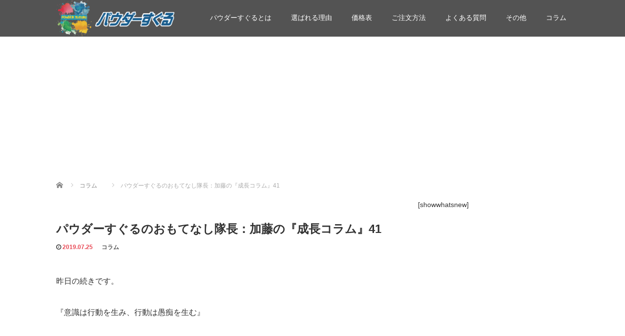

--- FILE ---
content_type: text/html; charset=UTF-8
request_url: https://suguru.bike/2019/07/25/%E3%83%91%E3%82%A6%E3%83%80%E3%83%BC%E3%81%99%E3%81%90%E3%82%8B%E3%81%AE%E3%81%8A%E3%82%82%E3%81%A6%E3%81%AA%E3%81%97%E9%9A%8A%E9%95%B7%EF%BC%9A%E5%8A%A0%E8%97%A4%E3%81%AE%E3%80%8E%E6%88%90-28/
body_size: 14511
content:
<!DOCTYPE html>
<html dir="ltr" lang="ja" prefix="og: https://ogp.me/ns#">
<head prefix="og: http://ogp.me/ns# fb: http://ogp.me/ns/fb#">
  <meta charset="UTF-8">
  <meta name="viewport" content="width=device-width">
  <meta http-equiv="X-UA-Compatible" content="IE=edge">
  <meta name="format-detection" content="telephone=no">

  
  <meta name="description" content="昨日の続きです。『意識は行動を生み、行動は愚痴を生む』&amp;nbsp;愚痴が多い人は行動してる人って事ですね。">

  <meta property="og:type" content="article" />
<meta property="og:url" content="http://suguru.bike/2019/07/25/%E3%83%91%E3%82%A6%E3%83%80%E3%83%BC%E3%81%99%E3%81%90%E3%82%8B%E3%81%AE%E3%81%8A%E3%82%82%E3%81%A6%E3%81%AA%E3%81%97%E9%9A%8A%E9%95%B7%EF%BC%9A%E5%8A%A0%E8%97%A4%E3%81%AE%E3%80%8E%E6%88%90-28/" />
<meta property="og:title" content="パウダーすぐるのおもてなし隊長：加藤の『成長コラム』41" />
<meta property="og:description" content="昨日の続きです。『意識は行動を生み、行動は愚痴を生む』&amp;nbsp;愚痴が多い人は行動してる人って事ですね。" />
<meta property="og:site_name" content="パウダーすぐる" />
<meta property="og:image" content='https://suguru.bike/wp-content/themes/amore_tcd028/img/common/no_image1.jpg' />
<meta property="fb:admins" content="suguru.powder" />
<meta name="twitter:card" content="summary" />
<meta name="twitter:site" content="@okano_c" />
<meta name="twitter:creator" content="@okano_c" />
<meta name="twitter:title" content="パウダーすぐるのおもてなし隊長：加藤の『成長コラム』41" />
<meta name="twitter:description" content="昨日の続きです。『意識は行動を生み、行動は愚痴を生む』&amp;nbsp;愚痴が多い人は行動してる人って事ですね。" />
<meta name="twitter:image:src" content='https://suguru.bike/wp-content/themes/amore_tcd028/img/common/no_image5.jpg' />


  <link rel="profile" href="http://gmpg.org/xfn/11">
  <link rel="pingback" href="https://suguru.bike/xmlrpc.php">

    
		<!-- All in One SEO 4.9.3 - aioseo.com -->
		<title>パウダーすぐるのおもてなし隊長：加藤の『成長コラム』41 | パウダーすぐる</title>
	<meta name="description" content="昨日の続きです。 『意識は行動を生み、行動は愚痴を生む』 愚痴が多い人は行動してる人って事ですね" />
	<meta name="robots" content="max-image-preview:large" />
	<meta name="author" content="恵輔加藤"/>
	<meta name="google-site-verification" content="google-site-verification: google1de2568e06940e7a.html" />
	<meta name="keywords" content="コラム" />
	<link rel="canonical" href="https://suguru.bike/2019/07/25/%e3%83%91%e3%82%a6%e3%83%80%e3%83%bc%e3%81%99%e3%81%90%e3%82%8b%e3%81%ae%e3%81%8a%e3%82%82%e3%81%a6%e3%81%aa%e3%81%97%e9%9a%8a%e9%95%b7%ef%bc%9a%e5%8a%a0%e8%97%a4%e3%81%ae%e3%80%8e%e6%88%90-28/" />
	<meta name="generator" content="All in One SEO (AIOSEO) 4.9.3" />
		<meta property="og:locale" content="ja_JP" />
		<meta property="og:site_name" content="パウダーすぐる |" />
		<meta property="og:type" content="article" />
		<meta property="og:title" content="パウダーすぐるのおもてなし隊長：加藤の『成長コラム』41 | パウダーすぐる" />
		<meta property="og:description" content="昨日の続きです。 『意識は行動を生み、行動は愚痴を生む』 愚痴が多い人は行動してる人って事ですね" />
		<meta property="og:url" content="https://suguru.bike/2019/07/25/%e3%83%91%e3%82%a6%e3%83%80%e3%83%bc%e3%81%99%e3%81%90%e3%82%8b%e3%81%ae%e3%81%8a%e3%82%82%e3%81%a6%e3%81%aa%e3%81%97%e9%9a%8a%e9%95%b7%ef%bc%9a%e5%8a%a0%e8%97%a4%e3%81%ae%e3%80%8e%e6%88%90-28/" />
		<meta property="article:published_time" content="2019-07-25T05:52:27+00:00" />
		<meta property="article:modified_time" content="2019-07-25T05:52:27+00:00" />
		<meta property="article:publisher" content="https://m.facebook.com/okanocoat/" />
		<meta name="twitter:card" content="summary" />
		<meta name="twitter:site" content="@okano_c" />
		<meta name="twitter:title" content="パウダーすぐるのおもてなし隊長：加藤の『成長コラム』41 | パウダーすぐる" />
		<meta name="twitter:description" content="昨日の続きです。 『意識は行動を生み、行動は愚痴を生む』 愚痴が多い人は行動してる人って事ですね" />
		<meta name="twitter:creator" content="@okano_c" />
		<script type="application/ld+json" class="aioseo-schema">
			{"@context":"https:\/\/schema.org","@graph":[{"@type":"Article","@id":"https:\/\/suguru.bike\/2019\/07\/25\/%e3%83%91%e3%82%a6%e3%83%80%e3%83%bc%e3%81%99%e3%81%90%e3%82%8b%e3%81%ae%e3%81%8a%e3%82%82%e3%81%a6%e3%81%aa%e3%81%97%e9%9a%8a%e9%95%b7%ef%bc%9a%e5%8a%a0%e8%97%a4%e3%81%ae%e3%80%8e%e6%88%90-28\/#article","name":"\u30d1\u30a6\u30c0\u30fc\u3059\u3050\u308b\u306e\u304a\u3082\u3066\u306a\u3057\u968a\u9577\uff1a\u52a0\u85e4\u306e\u300e\u6210\u9577\u30b3\u30e9\u30e0\u300f41 | \u30d1\u30a6\u30c0\u30fc\u3059\u3050\u308b","headline":"\u30d1\u30a6\u30c0\u30fc\u3059\u3050\u308b\u306e\u304a\u3082\u3066\u306a\u3057\u968a\u9577\uff1a\u52a0\u85e4\u306e\u300e\u6210\u9577\u30b3\u30e9\u30e0\u300f41","author":{"@id":"https:\/\/suguru.bike\/author\/eisukekato\/#author"},"publisher":{"@id":"https:\/\/suguru.bike\/#organization"},"datePublished":"2019-07-25T14:52:27+09:00","dateModified":"2019-07-25T14:52:27+09:00","inLanguage":"ja","mainEntityOfPage":{"@id":"https:\/\/suguru.bike\/2019\/07\/25\/%e3%83%91%e3%82%a6%e3%83%80%e3%83%bc%e3%81%99%e3%81%90%e3%82%8b%e3%81%ae%e3%81%8a%e3%82%82%e3%81%a6%e3%81%aa%e3%81%97%e9%9a%8a%e9%95%b7%ef%bc%9a%e5%8a%a0%e8%97%a4%e3%81%ae%e3%80%8e%e6%88%90-28\/#webpage"},"isPartOf":{"@id":"https:\/\/suguru.bike\/2019\/07\/25\/%e3%83%91%e3%82%a6%e3%83%80%e3%83%bc%e3%81%99%e3%81%90%e3%82%8b%e3%81%ae%e3%81%8a%e3%82%82%e3%81%a6%e3%81%aa%e3%81%97%e9%9a%8a%e9%95%b7%ef%bc%9a%e5%8a%a0%e8%97%a4%e3%81%ae%e3%80%8e%e6%88%90-28\/#webpage"},"articleSection":"\u30b3\u30e9\u30e0"},{"@type":"BreadcrumbList","@id":"https:\/\/suguru.bike\/2019\/07\/25\/%e3%83%91%e3%82%a6%e3%83%80%e3%83%bc%e3%81%99%e3%81%90%e3%82%8b%e3%81%ae%e3%81%8a%e3%82%82%e3%81%a6%e3%81%aa%e3%81%97%e9%9a%8a%e9%95%b7%ef%bc%9a%e5%8a%a0%e8%97%a4%e3%81%ae%e3%80%8e%e6%88%90-28\/#breadcrumblist","itemListElement":[{"@type":"ListItem","@id":"https:\/\/suguru.bike#listItem","position":1,"name":"\u30db\u30fc\u30e0","item":"https:\/\/suguru.bike","nextItem":{"@type":"ListItem","@id":"https:\/\/suguru.bike\/category\/%e3%82%b3%e3%83%a9%e3%83%a0\/#listItem","name":"\u30b3\u30e9\u30e0"}},{"@type":"ListItem","@id":"https:\/\/suguru.bike\/category\/%e3%82%b3%e3%83%a9%e3%83%a0\/#listItem","position":2,"name":"\u30b3\u30e9\u30e0","item":"https:\/\/suguru.bike\/category\/%e3%82%b3%e3%83%a9%e3%83%a0\/","nextItem":{"@type":"ListItem","@id":"https:\/\/suguru.bike\/2019\/07\/25\/%e3%83%91%e3%82%a6%e3%83%80%e3%83%bc%e3%81%99%e3%81%90%e3%82%8b%e3%81%ae%e3%81%8a%e3%82%82%e3%81%a6%e3%81%aa%e3%81%97%e9%9a%8a%e9%95%b7%ef%bc%9a%e5%8a%a0%e8%97%a4%e3%81%ae%e3%80%8e%e6%88%90-28\/#listItem","name":"\u30d1\u30a6\u30c0\u30fc\u3059\u3050\u308b\u306e\u304a\u3082\u3066\u306a\u3057\u968a\u9577\uff1a\u52a0\u85e4\u306e\u300e\u6210\u9577\u30b3\u30e9\u30e0\u300f41"},"previousItem":{"@type":"ListItem","@id":"https:\/\/suguru.bike#listItem","name":"\u30db\u30fc\u30e0"}},{"@type":"ListItem","@id":"https:\/\/suguru.bike\/2019\/07\/25\/%e3%83%91%e3%82%a6%e3%83%80%e3%83%bc%e3%81%99%e3%81%90%e3%82%8b%e3%81%ae%e3%81%8a%e3%82%82%e3%81%a6%e3%81%aa%e3%81%97%e9%9a%8a%e9%95%b7%ef%bc%9a%e5%8a%a0%e8%97%a4%e3%81%ae%e3%80%8e%e6%88%90-28\/#listItem","position":3,"name":"\u30d1\u30a6\u30c0\u30fc\u3059\u3050\u308b\u306e\u304a\u3082\u3066\u306a\u3057\u968a\u9577\uff1a\u52a0\u85e4\u306e\u300e\u6210\u9577\u30b3\u30e9\u30e0\u300f41","previousItem":{"@type":"ListItem","@id":"https:\/\/suguru.bike\/category\/%e3%82%b3%e3%83%a9%e3%83%a0\/#listItem","name":"\u30b3\u30e9\u30e0"}}]},{"@type":"Organization","@id":"https:\/\/suguru.bike\/#organization","name":"\u30d1\u30a6\u30c0\u30fc\u3059\u3050\u308b","url":"https:\/\/suguru.bike\/","sameAs":["https:\/\/m.facebook.com\/okanocoat\/","https:\/\/twitter.com\/okano_c","https:\/\/www.instagram.com\/powder_suguru\/"]},{"@type":"Person","@id":"https:\/\/suguru.bike\/author\/eisukekato\/#author","url":"https:\/\/suguru.bike\/author\/eisukekato\/","name":"\u6075\u8f14\u52a0\u85e4","image":{"@type":"ImageObject","@id":"https:\/\/suguru.bike\/2019\/07\/25\/%e3%83%91%e3%82%a6%e3%83%80%e3%83%bc%e3%81%99%e3%81%90%e3%82%8b%e3%81%ae%e3%81%8a%e3%82%82%e3%81%a6%e3%81%aa%e3%81%97%e9%9a%8a%e9%95%b7%ef%bc%9a%e5%8a%a0%e8%97%a4%e3%81%ae%e3%80%8e%e6%88%90-28\/#authorImage","url":"https:\/\/secure.gravatar.com\/avatar\/8ce964e1a682e863bd4d560d78ab68fd?s=96&d=mm&r=g","width":96,"height":96,"caption":"\u6075\u8f14\u52a0\u85e4"}},{"@type":"WebPage","@id":"https:\/\/suguru.bike\/2019\/07\/25\/%e3%83%91%e3%82%a6%e3%83%80%e3%83%bc%e3%81%99%e3%81%90%e3%82%8b%e3%81%ae%e3%81%8a%e3%82%82%e3%81%a6%e3%81%aa%e3%81%97%e9%9a%8a%e9%95%b7%ef%bc%9a%e5%8a%a0%e8%97%a4%e3%81%ae%e3%80%8e%e6%88%90-28\/#webpage","url":"https:\/\/suguru.bike\/2019\/07\/25\/%e3%83%91%e3%82%a6%e3%83%80%e3%83%bc%e3%81%99%e3%81%90%e3%82%8b%e3%81%ae%e3%81%8a%e3%82%82%e3%81%a6%e3%81%aa%e3%81%97%e9%9a%8a%e9%95%b7%ef%bc%9a%e5%8a%a0%e8%97%a4%e3%81%ae%e3%80%8e%e6%88%90-28\/","name":"\u30d1\u30a6\u30c0\u30fc\u3059\u3050\u308b\u306e\u304a\u3082\u3066\u306a\u3057\u968a\u9577\uff1a\u52a0\u85e4\u306e\u300e\u6210\u9577\u30b3\u30e9\u30e0\u300f41 | \u30d1\u30a6\u30c0\u30fc\u3059\u3050\u308b","description":"\u6628\u65e5\u306e\u7d9a\u304d\u3067\u3059\u3002 \u300e\u610f\u8b58\u306f\u884c\u52d5\u3092\u751f\u307f\u3001\u884c\u52d5\u306f\u611a\u75f4\u3092\u751f\u3080\u300f \u611a\u75f4\u304c\u591a\u3044\u4eba\u306f\u884c\u52d5\u3057\u3066\u308b\u4eba\u3063\u3066\u4e8b\u3067\u3059\u306d","inLanguage":"ja","isPartOf":{"@id":"https:\/\/suguru.bike\/#website"},"breadcrumb":{"@id":"https:\/\/suguru.bike\/2019\/07\/25\/%e3%83%91%e3%82%a6%e3%83%80%e3%83%bc%e3%81%99%e3%81%90%e3%82%8b%e3%81%ae%e3%81%8a%e3%82%82%e3%81%a6%e3%81%aa%e3%81%97%e9%9a%8a%e9%95%b7%ef%bc%9a%e5%8a%a0%e8%97%a4%e3%81%ae%e3%80%8e%e6%88%90-28\/#breadcrumblist"},"author":{"@id":"https:\/\/suguru.bike\/author\/eisukekato\/#author"},"creator":{"@id":"https:\/\/suguru.bike\/author\/eisukekato\/#author"},"datePublished":"2019-07-25T14:52:27+09:00","dateModified":"2019-07-25T14:52:27+09:00"},{"@type":"WebSite","@id":"https:\/\/suguru.bike\/#website","url":"https:\/\/suguru.bike\/","name":"\u30d1\u30a6\u30c0\u30fc\u3059\u3050\u308b","inLanguage":"ja","publisher":{"@id":"https:\/\/suguru.bike\/#organization"}}]}
		</script>
		<!-- All in One SEO -->

<link rel='dns-prefetch' href='//ajax.googleapis.com' />
<link rel='dns-prefetch' href='//www.google.com' />
<link rel='dns-prefetch' href='//s.w.org' />
<link rel="alternate" type="application/rss+xml" title="パウダーすぐる &raquo; フィード" href="https://suguru.bike/feed/" />
<link rel="alternate" type="application/rss+xml" title="パウダーすぐる &raquo; コメントフィード" href="https://suguru.bike/comments/feed/" />
<link rel="alternate" type="application/rss+xml" title="パウダーすぐる &raquo; パウダーすぐるのおもてなし隊長：加藤の『成長コラム』41 のコメントのフィード" href="https://suguru.bike/2019/07/25/%e3%83%91%e3%82%a6%e3%83%80%e3%83%bc%e3%81%99%e3%81%90%e3%82%8b%e3%81%ae%e3%81%8a%e3%82%82%e3%81%a6%e3%81%aa%e3%81%97%e9%9a%8a%e9%95%b7%ef%bc%9a%e5%8a%a0%e8%97%a4%e3%81%ae%e3%80%8e%e6%88%90-28/feed/" />
<script type="text/javascript">
window._wpemojiSettings = {"baseUrl":"https:\/\/s.w.org\/images\/core\/emoji\/14.0.0\/72x72\/","ext":".png","svgUrl":"https:\/\/s.w.org\/images\/core\/emoji\/14.0.0\/svg\/","svgExt":".svg","source":{"concatemoji":"https:\/\/suguru.bike\/wp-includes\/js\/wp-emoji-release.min.js?ver=6.0.11"}};
/*! This file is auto-generated */
!function(e,a,t){var n,r,o,i=a.createElement("canvas"),p=i.getContext&&i.getContext("2d");function s(e,t){var a=String.fromCharCode,e=(p.clearRect(0,0,i.width,i.height),p.fillText(a.apply(this,e),0,0),i.toDataURL());return p.clearRect(0,0,i.width,i.height),p.fillText(a.apply(this,t),0,0),e===i.toDataURL()}function c(e){var t=a.createElement("script");t.src=e,t.defer=t.type="text/javascript",a.getElementsByTagName("head")[0].appendChild(t)}for(o=Array("flag","emoji"),t.supports={everything:!0,everythingExceptFlag:!0},r=0;r<o.length;r++)t.supports[o[r]]=function(e){if(!p||!p.fillText)return!1;switch(p.textBaseline="top",p.font="600 32px Arial",e){case"flag":return s([127987,65039,8205,9895,65039],[127987,65039,8203,9895,65039])?!1:!s([55356,56826,55356,56819],[55356,56826,8203,55356,56819])&&!s([55356,57332,56128,56423,56128,56418,56128,56421,56128,56430,56128,56423,56128,56447],[55356,57332,8203,56128,56423,8203,56128,56418,8203,56128,56421,8203,56128,56430,8203,56128,56423,8203,56128,56447]);case"emoji":return!s([129777,127995,8205,129778,127999],[129777,127995,8203,129778,127999])}return!1}(o[r]),t.supports.everything=t.supports.everything&&t.supports[o[r]],"flag"!==o[r]&&(t.supports.everythingExceptFlag=t.supports.everythingExceptFlag&&t.supports[o[r]]);t.supports.everythingExceptFlag=t.supports.everythingExceptFlag&&!t.supports.flag,t.DOMReady=!1,t.readyCallback=function(){t.DOMReady=!0},t.supports.everything||(n=function(){t.readyCallback()},a.addEventListener?(a.addEventListener("DOMContentLoaded",n,!1),e.addEventListener("load",n,!1)):(e.attachEvent("onload",n),a.attachEvent("onreadystatechange",function(){"complete"===a.readyState&&t.readyCallback()})),(e=t.source||{}).concatemoji?c(e.concatemoji):e.wpemoji&&e.twemoji&&(c(e.twemoji),c(e.wpemoji)))}(window,document,window._wpemojiSettings);
</script>
<style type="text/css">
img.wp-smiley,
img.emoji {
	display: inline !important;
	border: none !important;
	box-shadow: none !important;
	height: 1em !important;
	width: 1em !important;
	margin: 0 0.07em !important;
	vertical-align: -0.1em !important;
	background: none !important;
	padding: 0 !important;
}
</style>
	<link rel='stylesheet' id='wp-block-library-css'  href='https://suguru.bike/wp-includes/css/dist/block-library/style.min.css?ver=4.1.4' type='text/css' media='all' />
<link rel='stylesheet' id='aioseo/css/src/vue/standalone/blocks/table-of-contents/global.scss-css'  href='https://suguru.bike/wp-content/plugins/all-in-one-seo-pack/dist/Lite/assets/css/table-of-contents/global.e90f6d47.css?ver=4.9.3' type='text/css' media='all' />
<style id='global-styles-inline-css' type='text/css'>
body{--wp--preset--color--black: #000000;--wp--preset--color--cyan-bluish-gray: #abb8c3;--wp--preset--color--white: #ffffff;--wp--preset--color--pale-pink: #f78da7;--wp--preset--color--vivid-red: #cf2e2e;--wp--preset--color--luminous-vivid-orange: #ff6900;--wp--preset--color--luminous-vivid-amber: #fcb900;--wp--preset--color--light-green-cyan: #7bdcb5;--wp--preset--color--vivid-green-cyan: #00d084;--wp--preset--color--pale-cyan-blue: #8ed1fc;--wp--preset--color--vivid-cyan-blue: #0693e3;--wp--preset--color--vivid-purple: #9b51e0;--wp--preset--gradient--vivid-cyan-blue-to-vivid-purple: linear-gradient(135deg,rgba(6,147,227,1) 0%,rgb(155,81,224) 100%);--wp--preset--gradient--light-green-cyan-to-vivid-green-cyan: linear-gradient(135deg,rgb(122,220,180) 0%,rgb(0,208,130) 100%);--wp--preset--gradient--luminous-vivid-amber-to-luminous-vivid-orange: linear-gradient(135deg,rgba(252,185,0,1) 0%,rgba(255,105,0,1) 100%);--wp--preset--gradient--luminous-vivid-orange-to-vivid-red: linear-gradient(135deg,rgba(255,105,0,1) 0%,rgb(207,46,46) 100%);--wp--preset--gradient--very-light-gray-to-cyan-bluish-gray: linear-gradient(135deg,rgb(238,238,238) 0%,rgb(169,184,195) 100%);--wp--preset--gradient--cool-to-warm-spectrum: linear-gradient(135deg,rgb(74,234,220) 0%,rgb(151,120,209) 20%,rgb(207,42,186) 40%,rgb(238,44,130) 60%,rgb(251,105,98) 80%,rgb(254,248,76) 100%);--wp--preset--gradient--blush-light-purple: linear-gradient(135deg,rgb(255,206,236) 0%,rgb(152,150,240) 100%);--wp--preset--gradient--blush-bordeaux: linear-gradient(135deg,rgb(254,205,165) 0%,rgb(254,45,45) 50%,rgb(107,0,62) 100%);--wp--preset--gradient--luminous-dusk: linear-gradient(135deg,rgb(255,203,112) 0%,rgb(199,81,192) 50%,rgb(65,88,208) 100%);--wp--preset--gradient--pale-ocean: linear-gradient(135deg,rgb(255,245,203) 0%,rgb(182,227,212) 50%,rgb(51,167,181) 100%);--wp--preset--gradient--electric-grass: linear-gradient(135deg,rgb(202,248,128) 0%,rgb(113,206,126) 100%);--wp--preset--gradient--midnight: linear-gradient(135deg,rgb(2,3,129) 0%,rgb(40,116,252) 100%);--wp--preset--duotone--dark-grayscale: url('#wp-duotone-dark-grayscale');--wp--preset--duotone--grayscale: url('#wp-duotone-grayscale');--wp--preset--duotone--purple-yellow: url('#wp-duotone-purple-yellow');--wp--preset--duotone--blue-red: url('#wp-duotone-blue-red');--wp--preset--duotone--midnight: url('#wp-duotone-midnight');--wp--preset--duotone--magenta-yellow: url('#wp-duotone-magenta-yellow');--wp--preset--duotone--purple-green: url('#wp-duotone-purple-green');--wp--preset--duotone--blue-orange: url('#wp-duotone-blue-orange');--wp--preset--font-size--small: 13px;--wp--preset--font-size--medium: 20px;--wp--preset--font-size--large: 36px;--wp--preset--font-size--x-large: 42px;}.has-black-color{color: var(--wp--preset--color--black) !important;}.has-cyan-bluish-gray-color{color: var(--wp--preset--color--cyan-bluish-gray) !important;}.has-white-color{color: var(--wp--preset--color--white) !important;}.has-pale-pink-color{color: var(--wp--preset--color--pale-pink) !important;}.has-vivid-red-color{color: var(--wp--preset--color--vivid-red) !important;}.has-luminous-vivid-orange-color{color: var(--wp--preset--color--luminous-vivid-orange) !important;}.has-luminous-vivid-amber-color{color: var(--wp--preset--color--luminous-vivid-amber) !important;}.has-light-green-cyan-color{color: var(--wp--preset--color--light-green-cyan) !important;}.has-vivid-green-cyan-color{color: var(--wp--preset--color--vivid-green-cyan) !important;}.has-pale-cyan-blue-color{color: var(--wp--preset--color--pale-cyan-blue) !important;}.has-vivid-cyan-blue-color{color: var(--wp--preset--color--vivid-cyan-blue) !important;}.has-vivid-purple-color{color: var(--wp--preset--color--vivid-purple) !important;}.has-black-background-color{background-color: var(--wp--preset--color--black) !important;}.has-cyan-bluish-gray-background-color{background-color: var(--wp--preset--color--cyan-bluish-gray) !important;}.has-white-background-color{background-color: var(--wp--preset--color--white) !important;}.has-pale-pink-background-color{background-color: var(--wp--preset--color--pale-pink) !important;}.has-vivid-red-background-color{background-color: var(--wp--preset--color--vivid-red) !important;}.has-luminous-vivid-orange-background-color{background-color: var(--wp--preset--color--luminous-vivid-orange) !important;}.has-luminous-vivid-amber-background-color{background-color: var(--wp--preset--color--luminous-vivid-amber) !important;}.has-light-green-cyan-background-color{background-color: var(--wp--preset--color--light-green-cyan) !important;}.has-vivid-green-cyan-background-color{background-color: var(--wp--preset--color--vivid-green-cyan) !important;}.has-pale-cyan-blue-background-color{background-color: var(--wp--preset--color--pale-cyan-blue) !important;}.has-vivid-cyan-blue-background-color{background-color: var(--wp--preset--color--vivid-cyan-blue) !important;}.has-vivid-purple-background-color{background-color: var(--wp--preset--color--vivid-purple) !important;}.has-black-border-color{border-color: var(--wp--preset--color--black) !important;}.has-cyan-bluish-gray-border-color{border-color: var(--wp--preset--color--cyan-bluish-gray) !important;}.has-white-border-color{border-color: var(--wp--preset--color--white) !important;}.has-pale-pink-border-color{border-color: var(--wp--preset--color--pale-pink) !important;}.has-vivid-red-border-color{border-color: var(--wp--preset--color--vivid-red) !important;}.has-luminous-vivid-orange-border-color{border-color: var(--wp--preset--color--luminous-vivid-orange) !important;}.has-luminous-vivid-amber-border-color{border-color: var(--wp--preset--color--luminous-vivid-amber) !important;}.has-light-green-cyan-border-color{border-color: var(--wp--preset--color--light-green-cyan) !important;}.has-vivid-green-cyan-border-color{border-color: var(--wp--preset--color--vivid-green-cyan) !important;}.has-pale-cyan-blue-border-color{border-color: var(--wp--preset--color--pale-cyan-blue) !important;}.has-vivid-cyan-blue-border-color{border-color: var(--wp--preset--color--vivid-cyan-blue) !important;}.has-vivid-purple-border-color{border-color: var(--wp--preset--color--vivid-purple) !important;}.has-vivid-cyan-blue-to-vivid-purple-gradient-background{background: var(--wp--preset--gradient--vivid-cyan-blue-to-vivid-purple) !important;}.has-light-green-cyan-to-vivid-green-cyan-gradient-background{background: var(--wp--preset--gradient--light-green-cyan-to-vivid-green-cyan) !important;}.has-luminous-vivid-amber-to-luminous-vivid-orange-gradient-background{background: var(--wp--preset--gradient--luminous-vivid-amber-to-luminous-vivid-orange) !important;}.has-luminous-vivid-orange-to-vivid-red-gradient-background{background: var(--wp--preset--gradient--luminous-vivid-orange-to-vivid-red) !important;}.has-very-light-gray-to-cyan-bluish-gray-gradient-background{background: var(--wp--preset--gradient--very-light-gray-to-cyan-bluish-gray) !important;}.has-cool-to-warm-spectrum-gradient-background{background: var(--wp--preset--gradient--cool-to-warm-spectrum) !important;}.has-blush-light-purple-gradient-background{background: var(--wp--preset--gradient--blush-light-purple) !important;}.has-blush-bordeaux-gradient-background{background: var(--wp--preset--gradient--blush-bordeaux) !important;}.has-luminous-dusk-gradient-background{background: var(--wp--preset--gradient--luminous-dusk) !important;}.has-pale-ocean-gradient-background{background: var(--wp--preset--gradient--pale-ocean) !important;}.has-electric-grass-gradient-background{background: var(--wp--preset--gradient--electric-grass) !important;}.has-midnight-gradient-background{background: var(--wp--preset--gradient--midnight) !important;}.has-small-font-size{font-size: var(--wp--preset--font-size--small) !important;}.has-medium-font-size{font-size: var(--wp--preset--font-size--medium) !important;}.has-large-font-size{font-size: var(--wp--preset--font-size--large) !important;}.has-x-large-font-size{font-size: var(--wp--preset--font-size--x-large) !important;}
</style>
<link rel='stylesheet' id='contact-form-7-css'  href='https://suguru.bike/wp-content/plugins/contact-form-7/includes/css/styles.css?ver=5.7.7' type='text/css' media='all' />
<link rel='stylesheet' id='tcd-maps-css'  href='https://suguru.bike/wp-content/plugins/tcd-google-maps/admin.css?ver=4.1.4' type='text/css' media='all' />
<link rel='stylesheet' id='_tk-bootstrap-wp-css'  href='https://suguru.bike/wp-content/themes/amore_tcd028/includes/css/bootstrap-wp.css?ver=4.1.4' type='text/css' media='all' />
<link rel='stylesheet' id='_tk-bootstrap-css'  href='https://suguru.bike/wp-content/themes/amore_tcd028/includes/resources/bootstrap/css/bootstrap.min.css?ver=4.1.4' type='text/css' media='all' />
<link rel='stylesheet' id='_tk-font-awesome-css'  href='https://suguru.bike/wp-content/themes/amore_tcd028/includes/css/font-awesome.min.css?ver=4.1.0' type='text/css' media='all' />
<link rel='stylesheet' id='_tk-style-css'  href='https://suguru.bike/wp-content/themes/amore_tcd028/style.css?ver=4.1.4' type='text/css' media='all' />
<script type='text/javascript' src='https://ajax.googleapis.com/ajax/libs/jquery/1.11.3/jquery.min.js?ver=6.0.11' id='jquery-js'></script>
<script type='text/javascript' src='https://suguru.bike/wp-content/themes/amore_tcd028/includes/resources/bootstrap/js/bootstrap.js?ver=6.0.11' id='_tk-bootstrapjs-js'></script>
<script type='text/javascript' src='https://suguru.bike/wp-content/themes/amore_tcd028/includes/js/bootstrap-wp.js?ver=6.0.11' id='_tk-bootstrapwp-js'></script>
<link rel="https://api.w.org/" href="https://suguru.bike/wp-json/" /><link rel="alternate" type="application/json" href="https://suguru.bike/wp-json/wp/v2/posts/2329" /><link rel='shortlink' href='https://suguru.bike/?p=2329' />
<link rel="alternate" type="application/json+oembed" href="https://suguru.bike/wp-json/oembed/1.0/embed?url=https%3A%2F%2Fsuguru.bike%2F2019%2F07%2F25%2F%25e3%2583%2591%25e3%2582%25a6%25e3%2583%2580%25e3%2583%25bc%25e3%2581%2599%25e3%2581%2590%25e3%2582%258b%25e3%2581%25ae%25e3%2581%258a%25e3%2582%2582%25e3%2581%25a6%25e3%2581%25aa%25e3%2581%2597%25e9%259a%258a%25e9%2595%25b7%25ef%25bc%259a%25e5%258a%25a0%25e8%2597%25a4%25e3%2581%25ae%25e3%2580%258e%25e6%2588%2590-28%2F" />
<link rel="alternate" type="text/xml+oembed" href="https://suguru.bike/wp-json/oembed/1.0/embed?url=https%3A%2F%2Fsuguru.bike%2F2019%2F07%2F25%2F%25e3%2583%2591%25e3%2582%25a6%25e3%2583%2580%25e3%2583%25bc%25e3%2581%2599%25e3%2581%2590%25e3%2582%258b%25e3%2581%25ae%25e3%2581%258a%25e3%2582%2582%25e3%2581%25a6%25e3%2581%25aa%25e3%2581%2597%25e9%259a%258a%25e9%2595%25b7%25ef%25bc%259a%25e5%258a%25a0%25e8%2597%25a4%25e3%2581%25ae%25e3%2580%258e%25e6%2588%2590-28%2F&#038;format=xml" />
<!-- Google Tag Manager -->
<script>(function(w,d,s,l,i){w[l]=w[l]||[];w[l].push({'gtm.start':
new Date().getTime(),event:'gtm.js'});var f=d.getElementsByTagName(s)[0],
j=d.createElement(s),dl=l!='dataLayer'?'&l='+l:'';j.async=true;j.src=
'https://www.googletagmanager.com/gtm.js?id='+i+dl;f.parentNode.insertBefore(j,f);
})(window,document,'script','dataLayer','GTM-NRNQMLB');</script>
<!-- End Google Tag Manager --><link rel="icon" href="https://suguru.bike/wp-content/uploads/2018/10/cropped-header_logo-32x32.png" sizes="32x32" />
<link rel="icon" href="https://suguru.bike/wp-content/uploads/2018/10/cropped-header_logo-192x192.png" sizes="192x192" />
<link rel="apple-touch-icon" href="https://suguru.bike/wp-content/uploads/2018/10/cropped-header_logo-180x180.png" />
<meta name="msapplication-TileImage" content="https://suguru.bike/wp-content/uploads/2018/10/cropped-header_logo-270x270.png" />
		<style type="text/css" id="wp-custom-css">
			@charset "utf-8";


/*box-sizingを全ブラウザに対応*/
*, *:before, *:after {
    -webkit-box-sizing: border-box;
    -moz-box-sizing: border-box;
    -o-box-sizing: border-box;
    -ms-box-sizing: border-box;
    box-sizing: border-box;
}

/* floatの解除 ------------- */
.fbox{
	clear:both;
	_display: inline-block;
	min-height: 1%;
}
.fbox:after {
	display: block;
	clear: both;
	height: 0;
	visibility: hidden;
	content: ".";
	line-height: 0;
}
*{
	font-family: 游ゴシック, "Yu Gothic", YuGothic, sans-serif;
}

.recaptcha_policy {
  padding: 0;
  margin: 0;
  text-align: center;
  font-size: 11px !important;
  color: #444 !important;
}
.recaptcha_policy a {
  font-size: 11px !important;
  color: #111 !important;
}

.grecaptcha-badge { visibility: hidden; }		</style>
		  
  <link rel="stylesheet" media="screen and (max-width:771px)" href="https://suguru.bike/wp-content/themes/amore_tcd028/footer-bar/footer-bar.css?ver=4.1.4">

  <script type="text/javascript" src="https://suguru.bike/wp-content/themes/amore_tcd028/js/jquery.elevatezoom.js"></script>
  <script type="text/javascript" src="https://suguru.bike/wp-content/themes/amore_tcd028/parallax.js"></script>
  <script type="text/javascript" src="https://suguru.bike/wp-content/themes/amore_tcd028/js/jscript.js"></script>
   

  <script type="text/javascript">
    jQuery(function() {
      jQuery(".zoom").elevateZoom({
        zoomType : "inner",
        zoomWindowFadeIn: 500,
        zoomWindowFadeOut: 500,
        easing : true
      });
    });
  </script>

  <script type="text/javascript" src="https://suguru.bike/wp-content/themes/amore_tcd028/js/syncertel.js"></script>

  <link rel="stylesheet" media="screen and (max-width:991px)" href="https://suguru.bike/wp-content/themes/amore_tcd028/responsive.css?ver=4.1.4">
  <link rel="stylesheet" href="//maxcdn.bootstrapcdn.com/font-awesome/4.3.0/css/font-awesome.min.css">
  <link rel="stylesheet" href="https://suguru.bike/wp-content/themes/amore_tcd028/amore.css?ver=4.1.4" type="text/css" />
  <link rel="stylesheet" href="https://suguru.bike/wp-content/themes/amore_tcd028/comment-style.css?ver=4.1.4" type="text/css" />
  <style type="text/css">
          .site-navigation{position:fixed;}
    
  .fa, .wp-icon a:before {display:inline-block;font:normal normal normal 14px/1 FontAwesome;font-size:inherit;text-rendering:auto;-webkit-font-smoothing:antialiased;-moz-osx-font-smoothing:grayscale;transform:translate(0, 0)}
  .fa-phone:before, .wp-icon.wp-fa-phone a:before {content:"\f095"; margin-right:5px;}

  body { font-size:14px; }
  a {color: #E84854;}
  a:hover, #bread_crumb li.home a:hover:before {color: #222222;}
  #global_menu ul ul li a{background:#E84854;}
  #global_menu ul ul li a:hover{background:#222222;}
  #previous_next_post a:hover{
    background: #222222;
  }
  .social-icon:hover{
    background-color: #E84854 !important;
  }
  .up-arrow:hover{
    background-color: #E84854 !important;
  }

  .menu-item:hover *:not(.dropdown-menu *){
    color: #E84854 !important;
  }
  .menu-item a:hover {
    color: #E84854 !important;
  }
  .button a, .pager li > a, .pager li > span{
    background-color: #222222;
  }
  .dropdown-menu .menu-item > a:hover, .button a:hover, .pager li > a:hover{
    background-color: #E84854 !important;
  }
  .button-green a{
    background-color: #E84854;
  }
  .button-green a:hover{
    background-color: #E84854;
  }
  .timestamp{
    color: #E84854;
  }
  .blog-list-timestamp{
    color: #E84854;
  }
  .footer_main, .scrolltotop{
    background-color: #222222;
  }
  .scrolltotop_arrow a:hover{
    color: #E84854;
  }

  .first-h1{
    color: #FFFFFF;
    text-shadow: 1px 1px 1px #000000 !important;
  }
  .second-body, .second-body{
    color: #222222;
  }
  .top-headline.third_headline{
      color: #FFFFFF;
      text-shadow: 0px 0px px #FFFFFF;
  }
  .top-headline.fourth_headline{
      color: #FFFFFF;
      text-shadow: 0px 0px 10px #666666;
  }
  .top-headline.fifth_headline{
      color: #FFFFFF;
      text-shadow: px px px #FFFFFF;
  }

  .top-headline{
      color: #FFFFFF;
      text-shadow: 0px 0px 10px #666666;
  }

  .thumb:hover:after{
      box-shadow: inset 0 0 0 7px #E84854;
  }


    p { word-wrap:break-word; }
  
  
  

</style>

</head>

<body class="post-template-default single single-post postid-2329 single-format-standard group-blog">
<!-- Google Tag Manager (noscript) -->
<noscript><iframe src="https://www.googletagmanager.com/ns.html?id=GTM-P96DQ7V"
height="0" width="0" style="display:none;visibility:hidden"></iframe></noscript>
<!-- End Google Tag Manager (noscript) -->
  
  <div id="verytop"></div>
  <nav id="header" class="site-navigation">
      <div class="container">
      <div class="row">
        <div class="site-navigation-inner col-xs-120 no-padding" style="padding:0px">
          <div class="navbar navbar-default">
            <div class="navbar-header">
              <div id="logo-area">
                <div id='logo_image'>
<h1 id="logo" style="top:0px; left:0px;"><a href=" https://suguru.bike/" title="パウダーすぐる" data-label="パウダーすぐる"><img class="h_logo" src="http://suguru.bike/wp-content/uploads/tcd-w/logo-resized.png?1769631578" alt="パウダーすぐる" title="パウダーすぐる" /></a></h1>
</div>
                              </div>

            </div>

            <!-- The WordPress Menu goes here -->
            <div class="pull-right right-menu">
                                              <div class="collapse navbar-collapse"><ul id="main-menu" class="nav navbar-nav"><li id="menu-item-122" class="menu-item menu-item-type-post_type menu-item-object-page menu-item-has-children menu-item-122 dropdown"><a title="パウダーすぐるとは" href="https://suguru.bike/about/" data-toggle="dropdown" class="dropdown-toggle" aria-haspopup="true">パウダーすぐるとは <span class="caret"></span></a>
<ul role="menu" class=" dropdown-menu">
	<li id="menu-item-123" class="menu-item menu-item-type-post_type menu-item-object-page menu-item-123"><a title="パウダーコートとは" href="https://suguru.bike/about/powder/">パウダーコートとは</a></li>
	<li id="menu-item-371" class="menu-item menu-item-type-custom menu-item-object-custom menu-item-371"><a title="代表挨拶" href="http://suguru.bike/about/#aisatsu">代表挨拶</a></li>
	<li id="menu-item-372" class="menu-item menu-item-type-custom menu-item-object-custom menu-item-372"><a title="誕生秘話" href="http://suguru.bike/about/#hiwa">誕生秘話</a></li>
	<li id="menu-item-534" class="menu-item menu-item-type-post_type menu-item-object-page menu-item-534"><a title="会社概要" href="https://suguru.bike/about/company-profile/">会社概要</a></li>
</ul>
</li>
<li id="menu-item-535" class="menu-item menu-item-type-custom menu-item-object-custom menu-item-has-children menu-item-535 dropdown"><a title="選ばれる理由" data-toggle="dropdown" class="dropdown-toggle" aria-haspopup="true">選ばれる理由 <span class="caret"></span></a>
<ul role="menu" class=" dropdown-menu">
	<li id="menu-item-512" class="menu-item menu-item-type-post_type menu-item-object-page menu-item-512"><a title="作業工程" href="https://suguru.bike/reason/flow/">作業工程</a></li>
	<li id="menu-item-374" class="menu-item menu-item-type-custom menu-item-object-custom menu-item-374"><a title="信頼の実績" href="http://suguru.bike/category/performance/">信頼の実績</a></li>
	<li id="menu-item-319" class="menu-item menu-item-type-post_type menu-item-object-page menu-item-319"><a title="スタッフ力" href="https://suguru.bike/reason/staff/">スタッフ力</a></li>
	<li id="menu-item-474" class="menu-item menu-item-type-custom menu-item-object-custom menu-item-474"><a title="喜びの声" href="http://suguru.bike/category/voice/">喜びの声</a></li>
</ul>
</li>
<li id="menu-item-5516" class="menu-item menu-item-type-custom menu-item-object-custom menu-item-5516"><a title="価格表" href="https://ameblo.jp/powder-suguru/entry-12751282834.html">価格表</a></li>
<li id="menu-item-127" class="menu-item menu-item-type-post_type menu-item-object-page menu-item-has-children menu-item-127 dropdown"><a title="ご注文方法" href="https://suguru.bike/order-flow/" data-toggle="dropdown" class="dropdown-toggle" aria-haspopup="true">ご注文方法 <span class="caret"></span></a>
<ul role="menu" class=" dropdown-menu">
	<li id="menu-item-1050" class="menu-item menu-item-type-post_type menu-item-object-page menu-item-1050"><a title="色見本" href="https://suguru.bike/color/">色見本</a></li>
</ul>
</li>
<li id="menu-item-126" class="menu-item menu-item-type-post_type menu-item-object-page menu-item-has-children menu-item-126 dropdown"><a title="よくある質問" href="https://suguru.bike/qa/" data-toggle="dropdown" class="dropdown-toggle" aria-haspopup="true">よくある質問 <span class="caret"></span></a>
<ul role="menu" class=" dropdown-menu">
	<li id="menu-item-320" class="menu-item menu-item-type-post_type menu-item-object-page menu-item-320"><a title="見積もり・お問い合わせ" href="https://suguru.bike/qa/contact/">見積もり・お問い合わせ</a></li>
</ul>
</li>
<li id="menu-item-533" class="menu-item menu-item-type-custom menu-item-object-custom menu-item-has-children menu-item-533 dropdown"><a title="その他" data-toggle="dropdown" class="dropdown-toggle" aria-haspopup="true">その他 <span class="caret"></span></a>
<ul role="menu" class=" dropdown-menu">
	<li id="menu-item-418" class="menu-item menu-item-type-post_type menu-item-object-page menu-item-418"><a title="マフラー塗装" href="https://suguru.bike/other/muffler/">マフラー塗装</a></li>
	<li id="menu-item-419" class="menu-item menu-item-type-post_type menu-item-object-page menu-item-419"><a title="ウレタン塗装" href="https://suguru.bike/other/urethane/">ウレタン塗装</a></li>
	<li id="menu-item-381" class="menu-item menu-item-type-custom menu-item-object-custom menu-item-381"><a title="お客様要望サービス" href="http://suguru.bike/about/#jitsugen">お客様要望サービス</a></li>
</ul>
</li>
<li id="menu-item-1235" class="menu-item menu-item-type-custom menu-item-object-custom menu-item-1235"><a title="コラム" href="http://suguru.bike/category/%E3%82%B3%E3%83%A9%E3%83%A0/">コラム</a></li>
</ul></div>                                                                <a href="#" class="menu_button"></a>
                 <div id="global_menu" class="clearfix">
                  <ul id="menu-%e3%82%b0%e3%83%ad%e3%83%bc%e3%83%90%e3%83%ab%e3%83%a1%e3%83%8b%e3%83%a5%e3%83%bc" class="menu"><li class="menu-item menu-item-type-post_type menu-item-object-page menu-item-has-children menu-item-122"><a href="https://suguru.bike/about/">パウダーすぐるとは</a>
<ul class="sub-menu">
	<li class="menu-item menu-item-type-post_type menu-item-object-page menu-item-123"><a href="https://suguru.bike/about/powder/">パウダーコートとは</a></li>
	<li class="menu-item menu-item-type-custom menu-item-object-custom menu-item-371"><a href="http://suguru.bike/about/#aisatsu">代表挨拶</a></li>
	<li class="menu-item menu-item-type-custom menu-item-object-custom menu-item-372"><a href="http://suguru.bike/about/#hiwa">誕生秘話</a></li>
	<li class="menu-item menu-item-type-post_type menu-item-object-page menu-item-534"><a href="https://suguru.bike/about/company-profile/">会社概要</a></li>
</ul>
</li>
<li class="menu-item menu-item-type-custom menu-item-object-custom menu-item-has-children menu-item-535"><a>選ばれる理由</a>
<ul class="sub-menu">
	<li class="menu-item menu-item-type-post_type menu-item-object-page menu-item-512"><a href="https://suguru.bike/reason/flow/">作業工程</a></li>
	<li class="menu-item menu-item-type-custom menu-item-object-custom menu-item-374"><a href="http://suguru.bike/category/performance/">信頼の実績</a></li>
	<li class="menu-item menu-item-type-post_type menu-item-object-page menu-item-319"><a href="https://suguru.bike/reason/staff/">スタッフ力</a></li>
	<li class="menu-item menu-item-type-custom menu-item-object-custom menu-item-474"><a href="http://suguru.bike/category/voice/">喜びの声</a></li>
</ul>
</li>
<li class="menu-item menu-item-type-custom menu-item-object-custom menu-item-5516"><a href="https://ameblo.jp/powder-suguru/entry-12751282834.html">価格表</a></li>
<li class="menu-item menu-item-type-post_type menu-item-object-page menu-item-has-children menu-item-127"><a href="https://suguru.bike/order-flow/">ご注文方法</a>
<ul class="sub-menu">
	<li class="menu-item menu-item-type-post_type menu-item-object-page menu-item-1050"><a href="https://suguru.bike/color/">色見本</a></li>
</ul>
</li>
<li class="menu-item menu-item-type-post_type menu-item-object-page menu-item-has-children menu-item-126"><a href="https://suguru.bike/qa/">よくある質問</a>
<ul class="sub-menu">
	<li class="menu-item menu-item-type-post_type menu-item-object-page menu-item-320"><a href="https://suguru.bike/qa/contact/">見積もり・お問い合わせ</a></li>
</ul>
</li>
<li class="menu-item menu-item-type-custom menu-item-object-custom menu-item-has-children menu-item-533"><a>その他</a>
<ul class="sub-menu">
	<li class="menu-item menu-item-type-post_type menu-item-object-page menu-item-418"><a href="https://suguru.bike/other/muffler/">マフラー塗装</a></li>
	<li class="menu-item menu-item-type-post_type menu-item-object-page menu-item-419"><a href="https://suguru.bike/other/urethane/">ウレタン塗装</a></li>
	<li class="menu-item menu-item-type-custom menu-item-object-custom menu-item-381"><a href="http://suguru.bike/about/#jitsugen">お客様要望サービス</a></li>
</ul>
</li>
<li class="menu-item menu-item-type-custom menu-item-object-custom menu-item-1235"><a href="http://suguru.bike/category/%E3%82%B3%E3%83%A9%E3%83%A0/">コラム</a></li>
</ul>                 </div>
                                           </div>

          </div><!-- .navbar -->
        </div>
      </div>
    </div><!-- .container -->
  </nav><!-- .site-navigation -->

<div class="main-content">
    <div class="amore-divider romaji" data-parallax="scroll" data-image-src="">
    <div class="container">
      <div class="row">
        <div class="col-xs-120">
          <div class="top-headline" style="margin-top: 50px; margin-bottom: -20px;"></div>
        </div>
      </div>
    </div>
  </div>
  
  <div class="container amore-inner-container" style="margin-bottom:170px">
    <div class="row">
      
      <div class="col-sm-80 no-left-padding">
    	
    		
<article id="post-2329" class="post-2329 post type-post status-publish format-standard hentry category-1">
	<header class="breadcrumb">
	    
<ul id="bread_crumb" class="clearfix">
 <li itemscope="itemscope" itemtype="http://data-vocabulary.org/Breadcrumb" class="home"><a itemprop="url" href="https://suguru.bike/"><span itemprop="title">Home</span></a></li>

 <li itemscope="itemscope" itemtype="http://data-vocabulary.org/Breadcrumb">
    <a itemprop="url" href="https://suguru.bike/category/%e3%82%b3%e3%83%a9%e3%83%a0/"><span itemprop="title">コラム</span></a>
     </li>
 <li class="last">パウダーすぐるのおもてなし隊長：加藤の『成長コラム』41</li>

</ul>
	
		<h2 class="page-title mt40 mb10">パウダーすぐるのおもてなし隊長：加藤の『成長コラム』41</h2>

		<div class="entry-meta mb45">
						<span class='fa fa-clock-o'></span><span class='timestamp'>&nbsp;2019.07.25</span>						<span class="categories-wrap"><a href="https://suguru.bike/category/%e3%82%b3%e3%83%a9%e3%83%a0/" rel="category tag">コラム</a></span>
		</div><!-- .entry-meta -->
	</header><!-- .entry-header -->

	<div class="entry-content">
						<div class="entry-content-thumbnail">
					</div>
				<p>昨日の続きです。</p>
<p>『意識は行動を生み、行動は愚痴を生む』</p>
<p>&nbsp;</p>
<p>愚痴が多い人は行動してる人って事ですね。</p>
<p>&nbsp;</p>
<p>&nbsp;</p>
		
		                <div style="margin-top:30px;">
		
<!--Type1-->

<!--Type2-->

<!--Type3-->

<!--Type4-->

<!--Type5-->
<div id="share5_btm">


<div class="sns_default_top">
<ul class="clearfix">
<!-- Twitterボタン -->
<li class="default twitter_button">
<a href="https://twitter.com/share" class="twitter-share-button">Tweet</a>
<script>!function(d,s,id){var js,fjs=d.getElementsByTagName(s)[0],p=/^http:/.test(d.location)?'http':'https';if(!d.getElementById(id)){js=d.createElement(s);js.id=id;js.src=p+'://platform.twitter.com/widgets.js';fjs.parentNode.insertBefore(js,fjs);}}(document, 'script', 'twitter-wjs');</script>
</li>

<!-- Facebookいいねボタン -->
<li class="default fblike_button">
<div class="fb-like" data-href="https://suguru.bike/2019/07/25/%e3%83%91%e3%82%a6%e3%83%80%e3%83%bc%e3%81%99%e3%81%90%e3%82%8b%e3%81%ae%e3%81%8a%e3%82%82%e3%81%a6%e3%81%aa%e3%81%97%e9%9a%8a%e9%95%b7%ef%bc%9a%e5%8a%a0%e8%97%a4%e3%81%ae%e3%80%8e%e6%88%90-28/" data-send="false" data-layout="button_count" data-width="450" data-show-faces="false"></div>
</li>

<!-- Facebookシェアボタン -->
<li class="default fbshare_button2">
<div class="fb-share-button" data-href="https://suguru.bike/2019/07/25/%e3%83%91%e3%82%a6%e3%83%80%e3%83%bc%e3%81%99%e3%81%90%e3%82%8b%e3%81%ae%e3%81%8a%e3%82%82%e3%81%a6%e3%81%aa%e3%81%97%e9%9a%8a%e9%95%b7%ef%bc%9a%e5%8a%a0%e8%97%a4%e3%81%ae%e3%80%8e%e6%88%90-28/" data-layout="button_count"></div>
</li>






</ul>  
</div>

</div>

                </div>
		


		<!-- comments -->
				<!-- /comments -->

	</div><!-- .entry-content -->



				
	<footer class="entry-meta">

				<div class="row">
			<div class="col-xs-60 text-right">
														<a style="text-decoration:none" href="https://suguru.bike/2019/08/01/%e3%83%91%e3%82%a6%e3%83%80%e3%83%bc%e3%81%99%e3%81%90%e3%82%8b%e3%81%ae%e3%81%8a%e3%82%82%e3%81%a6%e3%81%aa%e3%81%97%e9%9a%8a%e9%95%b7%ef%bc%9a%e5%8a%a0%e8%97%a4%e3%81%ae%e3%80%8e%e6%88%90-29/">
						<span style="font-size:24px; padding-right:10px;" class="text-muted fa fa-chevron-left"></span>
						<div class="thumb hidden-xs" style="width:120px; height:120px;"><img src="https://suguru.bike/wp-content/themes/amore_tcd028/img/common/no_image1.gif" alt="" title=""></div>
					</a>
							</div>
			<div class="col-xs-60 text-left">
														<a style="text-decoration:none" href="https://suguru.bike/2019/07/24/%e3%83%91%e3%82%a6%e3%83%80%e3%83%bc%e3%81%99%e3%81%90%e3%82%8b%e3%81%ae%e3%81%8a%e3%82%82%e3%81%a6%e3%81%aa%e3%81%97%e9%9a%8a%e9%95%b7%ef%bc%9a%e5%8a%a0%e8%97%a4%e3%81%ae%e3%80%8e%e6%88%90-27/">
						<div class="thumb hidden-xs" style="width:120px; height:120px;"><img src="https://suguru.bike/wp-content/themes/amore_tcd028/img/common/no_image1.gif" alt="" title=""></div>
						<span style="font-size:24px; padding-left:10px;" class="text-muted fa fa-chevron-right"></span>
					</a>
							</div>
		</div>
		
		<div class="row hidden-xs">
			<!-- single post banner -->
			<!-- /single post banner -->
		</div>

	</footer><!-- .entry-meta -->
</article><!-- #post-## -->

    		
    	
        <hr/>

        
          <!-- related posts -->
                    <div id="related_posts">
            <div class="row mb25">
                              <div class="col-xs-60 p0">
                  <article id="post-2333" class="post-2333 post type-post status-publish format-standard hentry category-1">
                    <div class='col-xs-45' style='padding-right:0px'><a href="https://suguru.bike/2019/08/01/%e3%83%91%e3%82%a6%e3%83%80%e3%83%bc%e3%81%99%e3%81%90%e3%82%8b%e3%81%ae%e3%81%8a%e3%82%82%e3%81%a6%e3%81%aa%e3%81%97%e9%9a%8a%e9%95%b7%ef%bc%9a%e5%8a%a0%e8%97%a4%e3%81%ae%e3%80%8e%e6%88%90-29/"><div class="thumb"><img src="https://suguru.bike/wp-content/themes/amore_tcd028/img/common/no_image1.gif" alt="" title="" /></div></a></div><div class='col-xs-75'><span class='fa fa-clock-o'></span><span class='timestamp romaji'>&nbsp;2019.08.1</span>　<h4 class='underline-hover' style='display:block; margin-bottom:10px; margin-top:10px'><a class='content_links' href='https://suguru.bike/2019/08/01/%e3%83%91%e3%82%a6%e3%83%80%e3%83%bc%e3%81%99%e3%81%90%e3%82%8b%e3%81%ae%e3%81%8a%e3%82%82%e3%81%a6%e3%81%aa%e3%81%97%e9%9a%8a%e9%95%b7%ef%bc%9a%e5%8a%a0%e8%97%a4%e3%81%ae%e3%80%8e%e6%88%90-29/'>パウダーすぐるのおもてなし隊長：加藤の『成長コラム』42</a></h4></div>                  </article><!-- #post-## -->
                </div>
                                              <div class="col-xs-60 p0">
                  <article id="post-1533" class="post-1533 post type-post status-publish format-standard hentry category-1">
                    <div class='col-xs-45' style='padding-right:0px'><a href="https://suguru.bike/2019/03/14/%e3%83%91%e3%82%a6%e3%83%80%e3%83%bc%e3%81%99%e3%81%90%e3%82%8b%e3%81%ae%e3%81%8a%e3%82%82%e3%81%a6%e3%81%aa%e3%81%97%e9%9a%8a%e9%95%b7%ef%bc%9a%e5%8a%a0%e8%97%a4%e3%81%ae%e3%80%8e%e6%88%90%e9%95%b7-4/"><div class="thumb"><img src="https://suguru.bike/wp-content/themes/amore_tcd028/img/common/no_image1.gif" alt="" title="" /></div></a></div><div class='col-xs-75'><span class='fa fa-clock-o'></span><span class='timestamp romaji'>&nbsp;2019.03.14</span>　<h4 class='underline-hover' style='display:block; margin-bottom:10px; margin-top:10px'><a class='content_links' href='https://suguru.bike/2019/03/14/%e3%83%91%e3%82%a6%e3%83%80%e3%83%bc%e3%81%99%e3%81%90%e3%82%8b%e3%81%ae%e3%81%8a%e3%82%82%e3%81%a6%e3%81%aa%e3%81%97%e9%9a%8a%e9%95%b7%ef%bc%9a%e5%8a%a0%e8%97%a4%e3%81%ae%e3%80%8e%e6%88%90%e9%95%b7-4/'>パウダーすぐるのおもてなし隊長：加藤の『成長コラム』⑥</a></h4></div>                  </article><!-- #post-## -->
                </div>
                </div><div class="row mb25">                              <div class="col-xs-60 p0">
                  <article id="post-2025" class="post-2025 post type-post status-publish format-standard hentry category-1">
                    <div class='col-xs-45' style='padding-right:0px'><a href="https://suguru.bike/2019/06/18/%e3%83%91%e3%82%a6%e3%83%80%e3%83%bc%e3%81%99%e3%81%90%e3%82%8b%e3%81%ae%e3%81%8a%e3%82%82%e3%81%a6%e3%81%aa%e3%81%97%e9%9a%8a%e9%95%b7%e5%8a%a0%e8%97%a4%e3%81%ae%e3%80%8e%e6%88%90%e9%95%b7%e3%82%b3-8/"><div class="thumb"><img src="https://suguru.bike/wp-content/themes/amore_tcd028/img/common/no_image1.gif" alt="" title="" /></div></a></div><div class='col-xs-75'><span class='fa fa-clock-o'></span><span class='timestamp romaji'>&nbsp;2019.06.18</span>　<h4 class='underline-hover' style='display:block; margin-bottom:10px; margin-top:10px'><a class='content_links' href='https://suguru.bike/2019/06/18/%e3%83%91%e3%82%a6%e3%83%80%e3%83%bc%e3%81%99%e3%81%90%e3%82%8b%e3%81%ae%e3%81%8a%e3%82%82%e3%81%a6%e3%81%aa%e3%81%97%e9%9a%8a%e9%95%b7%e5%8a%a0%e8%97%a4%e3%81%ae%e3%80%8e%e6%88%90%e9%95%b7%e3%82%b3-8/'>パウダーすぐるのおもてなし隊長:加藤の『成長コラム』25</a></h4></div>                  </article><!-- #post-## -->
                </div>
                                              <div class="col-xs-60 p0">
                  <article id="post-2167" class="post-2167 post type-post status-publish format-standard hentry category-1">
                    <div class='col-xs-45' style='padding-right:0px'><a href="https://suguru.bike/2019/07/04/%e3%83%91%e3%82%a6%e3%83%80%e3%83%bc%e3%81%99%e3%81%90%e3%82%8b%e3%81%ae%e3%81%8a%e3%82%82%e3%81%a6%e3%81%aa%e3%81%97%e9%9a%8a%e9%95%b7%ef%bc%9a%e5%8a%a0%e8%97%a4%e3%81%ae%e3%80%8e%e6%88%90-23/"><div class="thumb"><img src="https://suguru.bike/wp-content/themes/amore_tcd028/img/common/no_image1.gif" alt="" title="" /></div></a></div><div class='col-xs-75'><span class='fa fa-clock-o'></span><span class='timestamp romaji'>&nbsp;2019.07.4</span>　<h4 class='underline-hover' style='display:block; margin-bottom:10px; margin-top:10px'><a class='content_links' href='https://suguru.bike/2019/07/04/%e3%83%91%e3%82%a6%e3%83%80%e3%83%bc%e3%81%99%e3%81%90%e3%82%8b%e3%81%ae%e3%81%8a%e3%82%82%e3%81%a6%e3%81%aa%e3%81%97%e9%9a%8a%e9%95%b7%ef%bc%9a%e5%8a%a0%e8%97%a4%e3%81%ae%e3%80%8e%e6%88%90-23/'>パウダーすぐるのおもてなし隊長：加藤の『成長コラム』36</a></h4></div>                  </article><!-- #post-## -->
                </div>
                </div><div class="row mb25">                              <div class="col-xs-60 p0">
                  <article id="post-1504" class="post-1504 post type-post status-publish format-standard hentry category-1">
                    <div class='col-xs-45' style='padding-right:0px'><a href="https://suguru.bike/2019/03/12/%e3%83%91%e3%82%a6%e3%83%80%e3%83%bc%e3%81%99%e3%81%90%e3%82%8b%e3%81%ae%e3%81%8a%e3%82%82%e3%81%a6%e3%81%aa%e3%81%97%e9%9a%8a%e9%95%b7%ef%bc%9a%e5%8a%a0%e8%97%a4%e3%81%ae%e3%80%8e%e6%88%90%e9%95%b7-3/"><div class="thumb"><img src="https://suguru.bike/wp-content/themes/amore_tcd028/img/common/no_image1.gif" alt="" title="" /></div></a></div><div class='col-xs-75'><span class='fa fa-clock-o'></span><span class='timestamp romaji'>&nbsp;2019.03.12</span>　<h4 class='underline-hover' style='display:block; margin-bottom:10px; margin-top:10px'><a class='content_links' href='https://suguru.bike/2019/03/12/%e3%83%91%e3%82%a6%e3%83%80%e3%83%bc%e3%81%99%e3%81%90%e3%82%8b%e3%81%ae%e3%81%8a%e3%82%82%e3%81%a6%e3%81%aa%e3%81%97%e9%9a%8a%e9%95%b7%ef%bc%9a%e5%8a%a0%e8%97%a4%e3%81%ae%e3%80%8e%e6%88%90%e9%95%b7-3/'>パウダーすぐるのおもてなし隊長：加藤の『成長コラム』④</a></h4></div>                  </article><!-- #post-## -->
                </div>
                                              <div class="col-xs-60 p0">
                  <article id="post-1951" class="post-1951 post type-post status-publish format-standard hentry category-1">
                    <div class='col-xs-45' style='padding-right:0px'><a href="https://suguru.bike/2019/06/07/%e3%83%91%e3%82%a6%e3%83%80%e3%83%bc%e3%81%99%e3%81%90%e3%82%8b%e3%81%ae%e3%81%8a%e3%82%82%e3%81%a6%e3%81%aa%e3%81%97%e9%9a%8a%e9%95%b7%ef%bc%9a%e5%8a%a0%e8%97%a4%e3%81%ae%e3%80%8e%e6%88%90-15/"><div class="thumb"><img src="https://suguru.bike/wp-content/themes/amore_tcd028/img/common/no_image1.gif" alt="" title="" /></div></a></div><div class='col-xs-75'><span class='fa fa-clock-o'></span><span class='timestamp romaji'>&nbsp;2019.06.7</span>　<h4 class='underline-hover' style='display:block; margin-bottom:10px; margin-top:10px'><a class='content_links' href='https://suguru.bike/2019/06/07/%e3%83%91%e3%82%a6%e3%83%80%e3%83%bc%e3%81%99%e3%81%90%e3%82%8b%e3%81%ae%e3%81%8a%e3%82%82%e3%81%a6%e3%81%aa%e3%81%97%e9%9a%8a%e9%95%b7%ef%bc%9a%e5%8a%a0%e8%97%a4%e3%81%ae%e3%80%8e%e6%88%90-15/'>パウダーすぐるのおもてなし隊長：加藤の『成長コラム』17</a></h4></div>                  </article><!-- #post-## -->
                </div>
                </div><div class="row mb25">                          </div>
          </div>
                              <!-- /related posts -->
      </div>

      <div class="col-sm-37 col-sm-offset-3 no-right-padding" style="margin-top:40px">
        
				<div class="sidebar-padder">

																									<div class="side_widget clearfix widget_text" id="text-2">
			<div class="textwidget"><p>[showwhatsnew]</p>
</div>
		</div>
															
		</div><!-- close .sidebar-padder -->      </div>

    </div>
  </div>
</div>



<div id="footer">
  <div class="container" style="padding-bottom:10px; padding-top:10px;">
    <div class="row hidden-xs">
      <div class="col-xs-60 col-xs-offset-20 text-center">
              </div>
      <div class="col-xs-40 text-right">
              <ul class="user_sns clearfix" id="footer_social_link">
          <li class="facebook"><a href="https://www.facebook.com/suguru.powder" target="_blank"><span>Facebook</span></a></li>          <li class="twitter"><a href="https://twitter.com/okano_c" target="_blank"><span>Twitter</span></a></li>          <li class="insta"><a href="https://www.instagram.com/powder_suguru/" target="_blank"><span>Instagram</span></a></li>                                               </ul>
             </div>
    </div>

    <div class="row visible-xs">
      <div class="col-xs-120 text-center">
              </div>
      <div class="col-xs-120 footer_mobile_menu_wrapper">
                            <div id="footer-menu-1" class="footer_mobile_menu clearfix">
           <ul id="menu-%e3%83%95%e3%83%83%e3%82%bf%e3%83%bc%e3%83%a1%e3%83%8b%e3%83%a5%e3%83%bc1" class="menu"><li id="menu-item-129" class="menu-item menu-item-type-post_type menu-item-object-page menu-item-home menu-item-129"><a href="https://suguru.bike/">TOP</a></li>
<li id="menu-item-130" class="menu-item menu-item-type-post_type menu-item-object-page menu-item-130"><a href="https://suguru.bike/about/">パウダーすぐるとは</a></li>
<li id="menu-item-131" class="menu-item menu-item-type-post_type menu-item-object-page menu-item-131"><a href="https://suguru.bike/about/powder/">パウダーコートとは</a></li>
</ul>          </div>
                                      <div id="footer-menu-2" class="footer_mobile_menu clearfix">
           <ul id="menu-%e3%83%95%e3%83%83%e3%82%bf%e3%83%bc%e3%83%a1%e3%83%8b%e3%83%a5%e3%83%bc4" class="menu"><li id="menu-item-111" class="menu-item menu-item-type-post_type menu-item-object-page menu-item-111"><a href="https://suguru.bike/about/company-profile/">会社概要</a></li>
<li id="menu-item-110" class="menu-item menu-item-type-post_type menu-item-object-page menu-item-privacy-policy menu-item-110"><a href="https://suguru.bike/privacy/">個人情報取り扱いについて</a></li>
<li id="menu-item-109" class="menu-item menu-item-type-post_type menu-item-object-page menu-item-109"><a href="https://suguru.bike/qa/contact/">見積もり・お問い合わせ</a></li>
</ul>          </div>
                                      <div id="footer-menu-3" class="footer_mobile_menu clearfix">
           <ul id="menu-%e3%83%95%e3%83%83%e3%82%bf%e3%83%bc%e3%83%a1%e3%83%8b%e3%83%a5%e3%83%bc3" class="menu"><li id="menu-item-136" class="menu-item menu-item-type-post_type menu-item-object-page current_page_parent menu-item-136"><a href="https://suguru.bike/column/">コラム</a></li>
<li id="menu-item-135" class="menu-item menu-item-type-post_type menu-item-object-page menu-item-135"><a href="https://suguru.bike/reason/staff/">スタッフ力</a></li>
</ul>          </div>
                                      <div id="footer-menu-4" class="footer_mobile_menu clearfix">
           <ul id="menu-%e3%83%95%e3%83%83%e3%82%bf%e3%83%bc%e3%83%a1%e3%83%8b%e3%83%a5%e3%83%bc4-1" class="menu"><li class="menu-item menu-item-type-post_type menu-item-object-page menu-item-111"><a href="https://suguru.bike/about/company-profile/">会社概要</a></li>
<li class="menu-item menu-item-type-post_type menu-item-object-page menu-item-privacy-policy menu-item-110"><a href="https://suguru.bike/privacy/">個人情報取り扱いについて</a></li>
<li class="menu-item menu-item-type-post_type menu-item-object-page menu-item-109"><a href="https://suguru.bike/qa/contact/">見積もり・お問い合わせ</a></li>
</ul>          </div>
                        </div>
      <div class="col-xs-120 text-center footer_social_link_wrapper">
              <ul class="user_sns clearfix" id="footer_social_link">
          <li class="twitter"><a href="https://twitter.com/okano_c" target="_blank"><span>Twitter</span></a></li>          <li class="facebook"><a href="https://www.facebook.com/suguru.powder" target="_blank"><span>Facebook</span></a></li>          <li class="insta"><a href="https://www.instagram.com/powder_suguru/" target="_blank"><span>Instagram</span></a></li>                                               </ul>
             </div>
    </div>
  </div>
</div>


<div class="hidden-xs footer_main">
  <div class="container amore-section" style="padding: 60px 0 50px;">
    <div class="row" style="color:white; width:740px; margin:0 auto;">
      <div class="col-xs-120 text-center romaji"><div id="footer_logo_area" style="top:0px; left:0px;">
<h3 id="footer_logo">
<a href="https://suguru.bike/" title="パウダーすぐる"><img class="f_logo" src="http://suguru.bike/wp-content/uploads/tcd-w/footer-image-resized.png" alt="パウダーすぐる" title="パウダーすぐる" /></a>
</h3>
</div>
</div>
    </div>
        <div class="row" style="color:white; width:720px; margin:0 auto;">

            <div class="col-xs-30 no-padding hidden-xs">
          <div class="footer-menu collapse navbar-collapse"><ul id="menu-%e3%83%95%e3%83%83%e3%82%bf%e3%83%bc%e3%83%a1%e3%83%8b%e3%83%a5%e3%83%bc1-1" class="nav navbar-nav"><li class="menu-item menu-item-type-post_type menu-item-object-page menu-item-home menu-item-129"><a title="TOP" href="https://suguru.bike/">TOP</a></li>
<li class="menu-item menu-item-type-post_type menu-item-object-page menu-item-130"><a title="パウダーすぐるとは" href="https://suguru.bike/about/">パウダーすぐるとは</a></li>
<li class="menu-item menu-item-type-post_type menu-item-object-page menu-item-131"><a title="パウダーコートとは" href="https://suguru.bike/about/powder/">パウダーコートとは</a></li>
</ul></div>      </div>
                  <div class="col-xs-30 no-padding hidden-xs">
          <div class="footer-menu collapse navbar-collapse"><ul id="menu-%e3%83%95%e3%83%83%e3%82%bf%e3%83%bc%e3%83%a1%e3%83%8b%e3%83%a5%e3%83%bc4-2" class="nav navbar-nav"><li class="menu-item menu-item-type-post_type menu-item-object-page menu-item-111"><a title="会社概要" href="https://suguru.bike/about/company-profile/">会社概要</a></li>
<li class="menu-item menu-item-type-post_type menu-item-object-page menu-item-privacy-policy menu-item-110"><a title="個人情報取り扱いについて" href="https://suguru.bike/privacy/">個人情報取り扱いについて</a></li>
<li class="menu-item menu-item-type-post_type menu-item-object-page menu-item-109"><a title="見積もり・お問い合わせ" href="https://suguru.bike/qa/contact/">見積もり・お問い合わせ</a></li>
</ul></div>      </div>
                  <div class="col-xs-30 no-padding hidden-xs">
          <div class="footer-menu collapse navbar-collapse"><ul id="menu-%e3%83%95%e3%83%83%e3%82%bf%e3%83%bc%e3%83%a1%e3%83%8b%e3%83%a5%e3%83%bc3-1" class="nav navbar-nav"><li class="menu-item menu-item-type-post_type menu-item-object-page current_page_parent menu-item-136"><a title="コラム" href="https://suguru.bike/column/">コラム</a></li>
<li class="menu-item menu-item-type-post_type menu-item-object-page menu-item-135"><a title="スタッフ力" href="https://suguru.bike/reason/staff/">スタッフ力</a></li>
</ul></div>      </div>
                  <div class="col-xs-30 no-padding hidden-xs">
          <div class="footer-menu collapse navbar-collapse"><ul id="menu-%e3%83%95%e3%83%83%e3%82%bf%e3%83%bc%e3%83%a1%e3%83%8b%e3%83%a5%e3%83%bc4-3" class="nav navbar-nav"><li class="menu-item menu-item-type-post_type menu-item-object-page menu-item-111"><a title="会社概要" href="https://suguru.bike/about/company-profile/">会社概要</a></li>
<li class="menu-item menu-item-type-post_type menu-item-object-page menu-item-privacy-policy menu-item-110"><a title="個人情報取り扱いについて" href="https://suguru.bike/privacy/">個人情報取り扱いについて</a></li>
<li class="menu-item menu-item-type-post_type menu-item-object-page menu-item-109"><a title="見積もり・お問い合わせ" href="https://suguru.bike/qa/contact/">見積もり・お問い合わせ</a></li>
</ul></div>      </div>
          </div>
  </div>
  <div class="scrolltotop">
    <div class="scrolltotop_arrow"><a href="#verytop">&#xe911;</a></div>
  </div>
</div>

<div class="copr">
  <div class="container">
    <div class="row">
      <div class="col-sm-60 text-left hidden-xs">
        <span class="footer-zipcode">〒491-0827</span>        <span class="footer-address">愛知県一宮市三ツ井5丁目21番9</span>        <span class="footer-phone">TEL：080-3837-6859(おもてなし隊長加藤直通ダイヤル)/FAX：0586-77-8127</span>      </div>
      <div class="col-sm-60 text-right hidden-xs romaji">
        <span class="copyright">Copyright &copy;&nbsp; <a href="https://suguru.bike/">パウダーすぐる</a> All Rights Reserved.</span>
      </div>
      <div class="col-sm-120 text-center visible-xs romaji">
        <span class="copyright">&copy;&nbsp; <a href="https://suguru.bike/">パウダーすぐる</a> All Rights Reserved.</span>
      </div>
    </div>
  </div>
</div>

  <div id="return_top">
    <a href="#header_top"><span>PAGE TOP</span></a>
  </div>

<!-- Google Tag Manager (noscript) -->
<noscript><iframe src="https://www.googletagmanager.com/ns.html?id=GTM-NRNQMLB"
height="0" width="0" style="display:none;visibility:hidden"></iframe></noscript>
<!-- End Google Tag Manager (noscript) --><script type='text/javascript' src='https://suguru.bike/wp-content/plugins/contact-form-7/includes/swv/js/index.js?ver=5.7.7' id='swv-js'></script>
<script type='text/javascript' id='contact-form-7-js-extra'>
/* <![CDATA[ */
var wpcf7 = {"api":{"root":"https:\/\/suguru.bike\/wp-json\/","namespace":"contact-form-7\/v1"}};
/* ]]> */
</script>
<script type='text/javascript' src='https://suguru.bike/wp-content/plugins/contact-form-7/includes/js/index.js?ver=5.7.7' id='contact-form-7-js'></script>
<script type='text/javascript' id='google-invisible-recaptcha-js-before'>
var renderInvisibleReCaptcha = function() {

    for (var i = 0; i < document.forms.length; ++i) {
        var form = document.forms[i];
        var holder = form.querySelector('.inv-recaptcha-holder');

        if (null === holder) continue;
		holder.innerHTML = '';

         (function(frm){
			var cf7SubmitElm = frm.querySelector('.wpcf7-submit');
            var holderId = grecaptcha.render(holder,{
                'sitekey': '6LfexcgcAAAAAGtIkAxEE2d6m7_IfumEaix4kEhS', 'size': 'invisible', 'badge' : 'bottomright',
                'callback' : function (recaptchaToken) {
					if((null !== cf7SubmitElm) && (typeof jQuery != 'undefined')){jQuery(frm).submit();grecaptcha.reset(holderId);return;}
					 HTMLFormElement.prototype.submit.call(frm);
                },
                'expired-callback' : function(){grecaptcha.reset(holderId);}
            });

			if(null !== cf7SubmitElm && (typeof jQuery != 'undefined') ){
				jQuery(cf7SubmitElm).off('click').on('click', function(clickEvt){
					clickEvt.preventDefault();
					grecaptcha.execute(holderId);
				});
			}
			else
			{
				frm.onsubmit = function (evt){evt.preventDefault();grecaptcha.execute(holderId);};
			}


        })(form);
    }
};
</script>
<script type='text/javascript' async defer src='https://www.google.com/recaptcha/api.js?onload=renderInvisibleReCaptcha&#038;render=explicit' id='google-invisible-recaptcha-js'></script>
<script type='text/javascript' src='https://suguru.bike/wp-content/themes/amore_tcd028/includes/js/skip-link-focus-fix.js?ver=20130115' id='_tk-skip-link-focus-fix-js'></script>
<script type='text/javascript' src='https://www.google.com/recaptcha/api.js?render=6LfexcgcAAAAAGtIkAxEE2d6m7_IfumEaix4kEhS&#038;ver=3.0' id='google-recaptcha-js'></script>
<script type='text/javascript' src='https://suguru.bike/wp-includes/js/dist/vendor/regenerator-runtime.min.js?ver=0.13.9' id='regenerator-runtime-js'></script>
<script type='text/javascript' src='https://suguru.bike/wp-includes/js/dist/vendor/wp-polyfill.min.js?ver=3.15.0' id='wp-polyfill-js'></script>
<script type='text/javascript' id='wpcf7-recaptcha-js-extra'>
/* <![CDATA[ */
var wpcf7_recaptcha = {"sitekey":"6LfexcgcAAAAAGtIkAxEE2d6m7_IfumEaix4kEhS","actions":{"homepage":"homepage","contactform":"contactform"}};
/* ]]> */
</script>
<script type='text/javascript' src='https://suguru.bike/wp-content/plugins/contact-form-7/modules/recaptcha/index.js?ver=5.7.7' id='wpcf7-recaptcha-js'></script>
<script type='text/javascript' src='https://suguru.bike/wp-includes/js/comment-reply.min.js?ver=6.0.11' id='comment-reply-js'></script>

<script type="text/javascript">

    var canLoad = true

    function page_ajax_get(){
      var page = jQuery('.paged').last().attr('data-paged') || 2;
      var cat = null;
      var ajaxurl = 'https://suguru.bike/wp-admin/admin-ajax.php';

      canLoad = false

      jQuery.ajax({
        type: 'POST',
        url: ajaxurl,
        data: {"action": "load-filter", cat: cat, paged:page },
        success: function(response) {
          if(response.length > 100){
            var id = page - 1;
            id.toString();
            jQuery("#infiniscroll").html(jQuery("#infiniscroll").html() + response);
          } else {
            jQuery("#pagerlink").html("最終ページ")
            jQuery("#pagerbutton").attr("disabled", "disabled")
          }

          setTimeout(function(){ canLoad = true }, 2000)
        }
      })
    }
    
  jQuery(window).load(function(){

    jQuery("#site-cover").fadeOut('slow');

    var cat = null
    var currentSlide = -1

    var fixStuff = function(){
      jQuery(".heightaswidth").each(function(){
        jQuery(this).css('height', jQuery(this).outerWidth())
      })

/* ここ削除 */
    
      jQuery(".verticalcenter").each(function(){
        var center = (jQuery(this).parent().width() / 2) - parseInt(jQuery(this).parent().css('padding-top'))
        //var size = jQuery(this).outerHeight() / 2
        var size = 13;
        jQuery(this).css('padding-top', center - size + 20)
      })

      jQuery(".verticalcentersplash").each(function(){
        var center = jQuery(window).height() / 2
        var size = jQuery(this).outerHeight() / 2
        jQuery(this).css('padding-top', center - size)
      })
    }

    // var nextSlide = function(){
    //   currentSlide++
  
    //   if(jQuery("[data-order='" + currentSlide + "']").length == 0) currentSlide = 0

    //   jQuery('.parallax-mirror[data-order]').fadeOut("slow");
    //   jQuery("[data-order='" + currentSlide + "']").fadeIn("slow");
    // }

    //   jQuery('.parallax-mirror[data-order]').hide();


    var nextSlide = function(){      
      currentSlide++
  
      if(jQuery("[data-order='" + currentSlide + "']").length == 0) currentSlide = 0

            // if( $( window ).width() > 767 ){
        jQuery('.parallax-mirror[data-order]').fadeOut("slow");
      // } else {
            // }
      
      jQuery("[data-order='" + currentSlide + "']").fadeIn("slow");
    }

            // if( $( window ).width() > 767 ){
        jQuery('.parallax-mirror[data-order]').hide();
      // } else {
            // }


      fixStuff();
      nextSlide();

     // setInterval(nextSlide, 3000);


     setInterval(function(){
      jQuery(".fade-me-in").first().fadeIn().removeClass('fade-me-in');
     }, 200)



     jQuery(window).resize(function() {
      fixStuff();
     });




    if (jQuery("#telephone").length && jQuery("#logo").length) {
      jQuery("#telephone").css('left', jQuery("#logo").width() + 30)
    }

    jQuery('#topcover').addClass('topcover-visible')

    jQuery("a[href*=#]:not([href=#])").click(function(){
      if(location.pathname.replace(/^\//,"")==this.pathname.replace(/^\//,"")&&location.hostname==this.hostname){
        var e=jQuery(this.hash);
        if(e=e.length?e:jQuery("[name="+this.hash.slice(1)+"]"),e.length)return jQuery("html,body").animate({scrollTop:e.offset().top},1e3),!1
      }
    })

    //$(".menu-item, .menu-item a").click(function(){ })

    jQuery(window).scroll(function(){
      var center = jQuery(window).height() - 300

/*

      if(jQuery(window).scrollTop() > jQuery("#footer").offset().top - jQuery(window).height() && canLoad){
        page_ajax_get();
      }
*/

      jQuery('.invisibletexteffect').each(function(){
        var percentFromCenter = Math.abs(( (jQuery(this).offset().top + jQuery(this).outerHeight() / 2 ) - jQuery(document).scrollTop()) - center) / center

        if(percentFromCenter < 1)
          jQuery(this).removeClass('offsetted')
      })


    })
  })

  </script>


  <!-- facebook share button code -->
 <div id="fb-root"></div>
 <script>
 (function(d, s, id) {
   var js, fjs = d.getElementsByTagName(s)[0];
   if (d.getElementById(id)) return;
   js = d.createElement(s); js.id = id;
   js.src = "//connect.facebook.net/ja_JP/sdk.js#xfbml=1&version=v2.5";
   fjs.parentNode.insertBefore(js, fjs);
 }(document, 'script', 'facebook-jssdk'));
 </script>
 
</body>
</html>

--- FILE ---
content_type: text/html; charset=utf-8
request_url: https://www.google.com/recaptcha/api2/anchor?ar=1&k=6LfexcgcAAAAAGtIkAxEE2d6m7_IfumEaix4kEhS&co=aHR0cHM6Ly9zdWd1cnUuYmlrZTo0NDM.&hl=en&v=N67nZn4AqZkNcbeMu4prBgzg&size=invisible&anchor-ms=20000&execute-ms=30000&cb=22adtfta1wyy
body_size: 48705
content:
<!DOCTYPE HTML><html dir="ltr" lang="en"><head><meta http-equiv="Content-Type" content="text/html; charset=UTF-8">
<meta http-equiv="X-UA-Compatible" content="IE=edge">
<title>reCAPTCHA</title>
<style type="text/css">
/* cyrillic-ext */
@font-face {
  font-family: 'Roboto';
  font-style: normal;
  font-weight: 400;
  font-stretch: 100%;
  src: url(//fonts.gstatic.com/s/roboto/v48/KFO7CnqEu92Fr1ME7kSn66aGLdTylUAMa3GUBHMdazTgWw.woff2) format('woff2');
  unicode-range: U+0460-052F, U+1C80-1C8A, U+20B4, U+2DE0-2DFF, U+A640-A69F, U+FE2E-FE2F;
}
/* cyrillic */
@font-face {
  font-family: 'Roboto';
  font-style: normal;
  font-weight: 400;
  font-stretch: 100%;
  src: url(//fonts.gstatic.com/s/roboto/v48/KFO7CnqEu92Fr1ME7kSn66aGLdTylUAMa3iUBHMdazTgWw.woff2) format('woff2');
  unicode-range: U+0301, U+0400-045F, U+0490-0491, U+04B0-04B1, U+2116;
}
/* greek-ext */
@font-face {
  font-family: 'Roboto';
  font-style: normal;
  font-weight: 400;
  font-stretch: 100%;
  src: url(//fonts.gstatic.com/s/roboto/v48/KFO7CnqEu92Fr1ME7kSn66aGLdTylUAMa3CUBHMdazTgWw.woff2) format('woff2');
  unicode-range: U+1F00-1FFF;
}
/* greek */
@font-face {
  font-family: 'Roboto';
  font-style: normal;
  font-weight: 400;
  font-stretch: 100%;
  src: url(//fonts.gstatic.com/s/roboto/v48/KFO7CnqEu92Fr1ME7kSn66aGLdTylUAMa3-UBHMdazTgWw.woff2) format('woff2');
  unicode-range: U+0370-0377, U+037A-037F, U+0384-038A, U+038C, U+038E-03A1, U+03A3-03FF;
}
/* math */
@font-face {
  font-family: 'Roboto';
  font-style: normal;
  font-weight: 400;
  font-stretch: 100%;
  src: url(//fonts.gstatic.com/s/roboto/v48/KFO7CnqEu92Fr1ME7kSn66aGLdTylUAMawCUBHMdazTgWw.woff2) format('woff2');
  unicode-range: U+0302-0303, U+0305, U+0307-0308, U+0310, U+0312, U+0315, U+031A, U+0326-0327, U+032C, U+032F-0330, U+0332-0333, U+0338, U+033A, U+0346, U+034D, U+0391-03A1, U+03A3-03A9, U+03B1-03C9, U+03D1, U+03D5-03D6, U+03F0-03F1, U+03F4-03F5, U+2016-2017, U+2034-2038, U+203C, U+2040, U+2043, U+2047, U+2050, U+2057, U+205F, U+2070-2071, U+2074-208E, U+2090-209C, U+20D0-20DC, U+20E1, U+20E5-20EF, U+2100-2112, U+2114-2115, U+2117-2121, U+2123-214F, U+2190, U+2192, U+2194-21AE, U+21B0-21E5, U+21F1-21F2, U+21F4-2211, U+2213-2214, U+2216-22FF, U+2308-230B, U+2310, U+2319, U+231C-2321, U+2336-237A, U+237C, U+2395, U+239B-23B7, U+23D0, U+23DC-23E1, U+2474-2475, U+25AF, U+25B3, U+25B7, U+25BD, U+25C1, U+25CA, U+25CC, U+25FB, U+266D-266F, U+27C0-27FF, U+2900-2AFF, U+2B0E-2B11, U+2B30-2B4C, U+2BFE, U+3030, U+FF5B, U+FF5D, U+1D400-1D7FF, U+1EE00-1EEFF;
}
/* symbols */
@font-face {
  font-family: 'Roboto';
  font-style: normal;
  font-weight: 400;
  font-stretch: 100%;
  src: url(//fonts.gstatic.com/s/roboto/v48/KFO7CnqEu92Fr1ME7kSn66aGLdTylUAMaxKUBHMdazTgWw.woff2) format('woff2');
  unicode-range: U+0001-000C, U+000E-001F, U+007F-009F, U+20DD-20E0, U+20E2-20E4, U+2150-218F, U+2190, U+2192, U+2194-2199, U+21AF, U+21E6-21F0, U+21F3, U+2218-2219, U+2299, U+22C4-22C6, U+2300-243F, U+2440-244A, U+2460-24FF, U+25A0-27BF, U+2800-28FF, U+2921-2922, U+2981, U+29BF, U+29EB, U+2B00-2BFF, U+4DC0-4DFF, U+FFF9-FFFB, U+10140-1018E, U+10190-1019C, U+101A0, U+101D0-101FD, U+102E0-102FB, U+10E60-10E7E, U+1D2C0-1D2D3, U+1D2E0-1D37F, U+1F000-1F0FF, U+1F100-1F1AD, U+1F1E6-1F1FF, U+1F30D-1F30F, U+1F315, U+1F31C, U+1F31E, U+1F320-1F32C, U+1F336, U+1F378, U+1F37D, U+1F382, U+1F393-1F39F, U+1F3A7-1F3A8, U+1F3AC-1F3AF, U+1F3C2, U+1F3C4-1F3C6, U+1F3CA-1F3CE, U+1F3D4-1F3E0, U+1F3ED, U+1F3F1-1F3F3, U+1F3F5-1F3F7, U+1F408, U+1F415, U+1F41F, U+1F426, U+1F43F, U+1F441-1F442, U+1F444, U+1F446-1F449, U+1F44C-1F44E, U+1F453, U+1F46A, U+1F47D, U+1F4A3, U+1F4B0, U+1F4B3, U+1F4B9, U+1F4BB, U+1F4BF, U+1F4C8-1F4CB, U+1F4D6, U+1F4DA, U+1F4DF, U+1F4E3-1F4E6, U+1F4EA-1F4ED, U+1F4F7, U+1F4F9-1F4FB, U+1F4FD-1F4FE, U+1F503, U+1F507-1F50B, U+1F50D, U+1F512-1F513, U+1F53E-1F54A, U+1F54F-1F5FA, U+1F610, U+1F650-1F67F, U+1F687, U+1F68D, U+1F691, U+1F694, U+1F698, U+1F6AD, U+1F6B2, U+1F6B9-1F6BA, U+1F6BC, U+1F6C6-1F6CF, U+1F6D3-1F6D7, U+1F6E0-1F6EA, U+1F6F0-1F6F3, U+1F6F7-1F6FC, U+1F700-1F7FF, U+1F800-1F80B, U+1F810-1F847, U+1F850-1F859, U+1F860-1F887, U+1F890-1F8AD, U+1F8B0-1F8BB, U+1F8C0-1F8C1, U+1F900-1F90B, U+1F93B, U+1F946, U+1F984, U+1F996, U+1F9E9, U+1FA00-1FA6F, U+1FA70-1FA7C, U+1FA80-1FA89, U+1FA8F-1FAC6, U+1FACE-1FADC, U+1FADF-1FAE9, U+1FAF0-1FAF8, U+1FB00-1FBFF;
}
/* vietnamese */
@font-face {
  font-family: 'Roboto';
  font-style: normal;
  font-weight: 400;
  font-stretch: 100%;
  src: url(//fonts.gstatic.com/s/roboto/v48/KFO7CnqEu92Fr1ME7kSn66aGLdTylUAMa3OUBHMdazTgWw.woff2) format('woff2');
  unicode-range: U+0102-0103, U+0110-0111, U+0128-0129, U+0168-0169, U+01A0-01A1, U+01AF-01B0, U+0300-0301, U+0303-0304, U+0308-0309, U+0323, U+0329, U+1EA0-1EF9, U+20AB;
}
/* latin-ext */
@font-face {
  font-family: 'Roboto';
  font-style: normal;
  font-weight: 400;
  font-stretch: 100%;
  src: url(//fonts.gstatic.com/s/roboto/v48/KFO7CnqEu92Fr1ME7kSn66aGLdTylUAMa3KUBHMdazTgWw.woff2) format('woff2');
  unicode-range: U+0100-02BA, U+02BD-02C5, U+02C7-02CC, U+02CE-02D7, U+02DD-02FF, U+0304, U+0308, U+0329, U+1D00-1DBF, U+1E00-1E9F, U+1EF2-1EFF, U+2020, U+20A0-20AB, U+20AD-20C0, U+2113, U+2C60-2C7F, U+A720-A7FF;
}
/* latin */
@font-face {
  font-family: 'Roboto';
  font-style: normal;
  font-weight: 400;
  font-stretch: 100%;
  src: url(//fonts.gstatic.com/s/roboto/v48/KFO7CnqEu92Fr1ME7kSn66aGLdTylUAMa3yUBHMdazQ.woff2) format('woff2');
  unicode-range: U+0000-00FF, U+0131, U+0152-0153, U+02BB-02BC, U+02C6, U+02DA, U+02DC, U+0304, U+0308, U+0329, U+2000-206F, U+20AC, U+2122, U+2191, U+2193, U+2212, U+2215, U+FEFF, U+FFFD;
}
/* cyrillic-ext */
@font-face {
  font-family: 'Roboto';
  font-style: normal;
  font-weight: 500;
  font-stretch: 100%;
  src: url(//fonts.gstatic.com/s/roboto/v48/KFO7CnqEu92Fr1ME7kSn66aGLdTylUAMa3GUBHMdazTgWw.woff2) format('woff2');
  unicode-range: U+0460-052F, U+1C80-1C8A, U+20B4, U+2DE0-2DFF, U+A640-A69F, U+FE2E-FE2F;
}
/* cyrillic */
@font-face {
  font-family: 'Roboto';
  font-style: normal;
  font-weight: 500;
  font-stretch: 100%;
  src: url(//fonts.gstatic.com/s/roboto/v48/KFO7CnqEu92Fr1ME7kSn66aGLdTylUAMa3iUBHMdazTgWw.woff2) format('woff2');
  unicode-range: U+0301, U+0400-045F, U+0490-0491, U+04B0-04B1, U+2116;
}
/* greek-ext */
@font-face {
  font-family: 'Roboto';
  font-style: normal;
  font-weight: 500;
  font-stretch: 100%;
  src: url(//fonts.gstatic.com/s/roboto/v48/KFO7CnqEu92Fr1ME7kSn66aGLdTylUAMa3CUBHMdazTgWw.woff2) format('woff2');
  unicode-range: U+1F00-1FFF;
}
/* greek */
@font-face {
  font-family: 'Roboto';
  font-style: normal;
  font-weight: 500;
  font-stretch: 100%;
  src: url(//fonts.gstatic.com/s/roboto/v48/KFO7CnqEu92Fr1ME7kSn66aGLdTylUAMa3-UBHMdazTgWw.woff2) format('woff2');
  unicode-range: U+0370-0377, U+037A-037F, U+0384-038A, U+038C, U+038E-03A1, U+03A3-03FF;
}
/* math */
@font-face {
  font-family: 'Roboto';
  font-style: normal;
  font-weight: 500;
  font-stretch: 100%;
  src: url(//fonts.gstatic.com/s/roboto/v48/KFO7CnqEu92Fr1ME7kSn66aGLdTylUAMawCUBHMdazTgWw.woff2) format('woff2');
  unicode-range: U+0302-0303, U+0305, U+0307-0308, U+0310, U+0312, U+0315, U+031A, U+0326-0327, U+032C, U+032F-0330, U+0332-0333, U+0338, U+033A, U+0346, U+034D, U+0391-03A1, U+03A3-03A9, U+03B1-03C9, U+03D1, U+03D5-03D6, U+03F0-03F1, U+03F4-03F5, U+2016-2017, U+2034-2038, U+203C, U+2040, U+2043, U+2047, U+2050, U+2057, U+205F, U+2070-2071, U+2074-208E, U+2090-209C, U+20D0-20DC, U+20E1, U+20E5-20EF, U+2100-2112, U+2114-2115, U+2117-2121, U+2123-214F, U+2190, U+2192, U+2194-21AE, U+21B0-21E5, U+21F1-21F2, U+21F4-2211, U+2213-2214, U+2216-22FF, U+2308-230B, U+2310, U+2319, U+231C-2321, U+2336-237A, U+237C, U+2395, U+239B-23B7, U+23D0, U+23DC-23E1, U+2474-2475, U+25AF, U+25B3, U+25B7, U+25BD, U+25C1, U+25CA, U+25CC, U+25FB, U+266D-266F, U+27C0-27FF, U+2900-2AFF, U+2B0E-2B11, U+2B30-2B4C, U+2BFE, U+3030, U+FF5B, U+FF5D, U+1D400-1D7FF, U+1EE00-1EEFF;
}
/* symbols */
@font-face {
  font-family: 'Roboto';
  font-style: normal;
  font-weight: 500;
  font-stretch: 100%;
  src: url(//fonts.gstatic.com/s/roboto/v48/KFO7CnqEu92Fr1ME7kSn66aGLdTylUAMaxKUBHMdazTgWw.woff2) format('woff2');
  unicode-range: U+0001-000C, U+000E-001F, U+007F-009F, U+20DD-20E0, U+20E2-20E4, U+2150-218F, U+2190, U+2192, U+2194-2199, U+21AF, U+21E6-21F0, U+21F3, U+2218-2219, U+2299, U+22C4-22C6, U+2300-243F, U+2440-244A, U+2460-24FF, U+25A0-27BF, U+2800-28FF, U+2921-2922, U+2981, U+29BF, U+29EB, U+2B00-2BFF, U+4DC0-4DFF, U+FFF9-FFFB, U+10140-1018E, U+10190-1019C, U+101A0, U+101D0-101FD, U+102E0-102FB, U+10E60-10E7E, U+1D2C0-1D2D3, U+1D2E0-1D37F, U+1F000-1F0FF, U+1F100-1F1AD, U+1F1E6-1F1FF, U+1F30D-1F30F, U+1F315, U+1F31C, U+1F31E, U+1F320-1F32C, U+1F336, U+1F378, U+1F37D, U+1F382, U+1F393-1F39F, U+1F3A7-1F3A8, U+1F3AC-1F3AF, U+1F3C2, U+1F3C4-1F3C6, U+1F3CA-1F3CE, U+1F3D4-1F3E0, U+1F3ED, U+1F3F1-1F3F3, U+1F3F5-1F3F7, U+1F408, U+1F415, U+1F41F, U+1F426, U+1F43F, U+1F441-1F442, U+1F444, U+1F446-1F449, U+1F44C-1F44E, U+1F453, U+1F46A, U+1F47D, U+1F4A3, U+1F4B0, U+1F4B3, U+1F4B9, U+1F4BB, U+1F4BF, U+1F4C8-1F4CB, U+1F4D6, U+1F4DA, U+1F4DF, U+1F4E3-1F4E6, U+1F4EA-1F4ED, U+1F4F7, U+1F4F9-1F4FB, U+1F4FD-1F4FE, U+1F503, U+1F507-1F50B, U+1F50D, U+1F512-1F513, U+1F53E-1F54A, U+1F54F-1F5FA, U+1F610, U+1F650-1F67F, U+1F687, U+1F68D, U+1F691, U+1F694, U+1F698, U+1F6AD, U+1F6B2, U+1F6B9-1F6BA, U+1F6BC, U+1F6C6-1F6CF, U+1F6D3-1F6D7, U+1F6E0-1F6EA, U+1F6F0-1F6F3, U+1F6F7-1F6FC, U+1F700-1F7FF, U+1F800-1F80B, U+1F810-1F847, U+1F850-1F859, U+1F860-1F887, U+1F890-1F8AD, U+1F8B0-1F8BB, U+1F8C0-1F8C1, U+1F900-1F90B, U+1F93B, U+1F946, U+1F984, U+1F996, U+1F9E9, U+1FA00-1FA6F, U+1FA70-1FA7C, U+1FA80-1FA89, U+1FA8F-1FAC6, U+1FACE-1FADC, U+1FADF-1FAE9, U+1FAF0-1FAF8, U+1FB00-1FBFF;
}
/* vietnamese */
@font-face {
  font-family: 'Roboto';
  font-style: normal;
  font-weight: 500;
  font-stretch: 100%;
  src: url(//fonts.gstatic.com/s/roboto/v48/KFO7CnqEu92Fr1ME7kSn66aGLdTylUAMa3OUBHMdazTgWw.woff2) format('woff2');
  unicode-range: U+0102-0103, U+0110-0111, U+0128-0129, U+0168-0169, U+01A0-01A1, U+01AF-01B0, U+0300-0301, U+0303-0304, U+0308-0309, U+0323, U+0329, U+1EA0-1EF9, U+20AB;
}
/* latin-ext */
@font-face {
  font-family: 'Roboto';
  font-style: normal;
  font-weight: 500;
  font-stretch: 100%;
  src: url(//fonts.gstatic.com/s/roboto/v48/KFO7CnqEu92Fr1ME7kSn66aGLdTylUAMa3KUBHMdazTgWw.woff2) format('woff2');
  unicode-range: U+0100-02BA, U+02BD-02C5, U+02C7-02CC, U+02CE-02D7, U+02DD-02FF, U+0304, U+0308, U+0329, U+1D00-1DBF, U+1E00-1E9F, U+1EF2-1EFF, U+2020, U+20A0-20AB, U+20AD-20C0, U+2113, U+2C60-2C7F, U+A720-A7FF;
}
/* latin */
@font-face {
  font-family: 'Roboto';
  font-style: normal;
  font-weight: 500;
  font-stretch: 100%;
  src: url(//fonts.gstatic.com/s/roboto/v48/KFO7CnqEu92Fr1ME7kSn66aGLdTylUAMa3yUBHMdazQ.woff2) format('woff2');
  unicode-range: U+0000-00FF, U+0131, U+0152-0153, U+02BB-02BC, U+02C6, U+02DA, U+02DC, U+0304, U+0308, U+0329, U+2000-206F, U+20AC, U+2122, U+2191, U+2193, U+2212, U+2215, U+FEFF, U+FFFD;
}
/* cyrillic-ext */
@font-face {
  font-family: 'Roboto';
  font-style: normal;
  font-weight: 900;
  font-stretch: 100%;
  src: url(//fonts.gstatic.com/s/roboto/v48/KFO7CnqEu92Fr1ME7kSn66aGLdTylUAMa3GUBHMdazTgWw.woff2) format('woff2');
  unicode-range: U+0460-052F, U+1C80-1C8A, U+20B4, U+2DE0-2DFF, U+A640-A69F, U+FE2E-FE2F;
}
/* cyrillic */
@font-face {
  font-family: 'Roboto';
  font-style: normal;
  font-weight: 900;
  font-stretch: 100%;
  src: url(//fonts.gstatic.com/s/roboto/v48/KFO7CnqEu92Fr1ME7kSn66aGLdTylUAMa3iUBHMdazTgWw.woff2) format('woff2');
  unicode-range: U+0301, U+0400-045F, U+0490-0491, U+04B0-04B1, U+2116;
}
/* greek-ext */
@font-face {
  font-family: 'Roboto';
  font-style: normal;
  font-weight: 900;
  font-stretch: 100%;
  src: url(//fonts.gstatic.com/s/roboto/v48/KFO7CnqEu92Fr1ME7kSn66aGLdTylUAMa3CUBHMdazTgWw.woff2) format('woff2');
  unicode-range: U+1F00-1FFF;
}
/* greek */
@font-face {
  font-family: 'Roboto';
  font-style: normal;
  font-weight: 900;
  font-stretch: 100%;
  src: url(//fonts.gstatic.com/s/roboto/v48/KFO7CnqEu92Fr1ME7kSn66aGLdTylUAMa3-UBHMdazTgWw.woff2) format('woff2');
  unicode-range: U+0370-0377, U+037A-037F, U+0384-038A, U+038C, U+038E-03A1, U+03A3-03FF;
}
/* math */
@font-face {
  font-family: 'Roboto';
  font-style: normal;
  font-weight: 900;
  font-stretch: 100%;
  src: url(//fonts.gstatic.com/s/roboto/v48/KFO7CnqEu92Fr1ME7kSn66aGLdTylUAMawCUBHMdazTgWw.woff2) format('woff2');
  unicode-range: U+0302-0303, U+0305, U+0307-0308, U+0310, U+0312, U+0315, U+031A, U+0326-0327, U+032C, U+032F-0330, U+0332-0333, U+0338, U+033A, U+0346, U+034D, U+0391-03A1, U+03A3-03A9, U+03B1-03C9, U+03D1, U+03D5-03D6, U+03F0-03F1, U+03F4-03F5, U+2016-2017, U+2034-2038, U+203C, U+2040, U+2043, U+2047, U+2050, U+2057, U+205F, U+2070-2071, U+2074-208E, U+2090-209C, U+20D0-20DC, U+20E1, U+20E5-20EF, U+2100-2112, U+2114-2115, U+2117-2121, U+2123-214F, U+2190, U+2192, U+2194-21AE, U+21B0-21E5, U+21F1-21F2, U+21F4-2211, U+2213-2214, U+2216-22FF, U+2308-230B, U+2310, U+2319, U+231C-2321, U+2336-237A, U+237C, U+2395, U+239B-23B7, U+23D0, U+23DC-23E1, U+2474-2475, U+25AF, U+25B3, U+25B7, U+25BD, U+25C1, U+25CA, U+25CC, U+25FB, U+266D-266F, U+27C0-27FF, U+2900-2AFF, U+2B0E-2B11, U+2B30-2B4C, U+2BFE, U+3030, U+FF5B, U+FF5D, U+1D400-1D7FF, U+1EE00-1EEFF;
}
/* symbols */
@font-face {
  font-family: 'Roboto';
  font-style: normal;
  font-weight: 900;
  font-stretch: 100%;
  src: url(//fonts.gstatic.com/s/roboto/v48/KFO7CnqEu92Fr1ME7kSn66aGLdTylUAMaxKUBHMdazTgWw.woff2) format('woff2');
  unicode-range: U+0001-000C, U+000E-001F, U+007F-009F, U+20DD-20E0, U+20E2-20E4, U+2150-218F, U+2190, U+2192, U+2194-2199, U+21AF, U+21E6-21F0, U+21F3, U+2218-2219, U+2299, U+22C4-22C6, U+2300-243F, U+2440-244A, U+2460-24FF, U+25A0-27BF, U+2800-28FF, U+2921-2922, U+2981, U+29BF, U+29EB, U+2B00-2BFF, U+4DC0-4DFF, U+FFF9-FFFB, U+10140-1018E, U+10190-1019C, U+101A0, U+101D0-101FD, U+102E0-102FB, U+10E60-10E7E, U+1D2C0-1D2D3, U+1D2E0-1D37F, U+1F000-1F0FF, U+1F100-1F1AD, U+1F1E6-1F1FF, U+1F30D-1F30F, U+1F315, U+1F31C, U+1F31E, U+1F320-1F32C, U+1F336, U+1F378, U+1F37D, U+1F382, U+1F393-1F39F, U+1F3A7-1F3A8, U+1F3AC-1F3AF, U+1F3C2, U+1F3C4-1F3C6, U+1F3CA-1F3CE, U+1F3D4-1F3E0, U+1F3ED, U+1F3F1-1F3F3, U+1F3F5-1F3F7, U+1F408, U+1F415, U+1F41F, U+1F426, U+1F43F, U+1F441-1F442, U+1F444, U+1F446-1F449, U+1F44C-1F44E, U+1F453, U+1F46A, U+1F47D, U+1F4A3, U+1F4B0, U+1F4B3, U+1F4B9, U+1F4BB, U+1F4BF, U+1F4C8-1F4CB, U+1F4D6, U+1F4DA, U+1F4DF, U+1F4E3-1F4E6, U+1F4EA-1F4ED, U+1F4F7, U+1F4F9-1F4FB, U+1F4FD-1F4FE, U+1F503, U+1F507-1F50B, U+1F50D, U+1F512-1F513, U+1F53E-1F54A, U+1F54F-1F5FA, U+1F610, U+1F650-1F67F, U+1F687, U+1F68D, U+1F691, U+1F694, U+1F698, U+1F6AD, U+1F6B2, U+1F6B9-1F6BA, U+1F6BC, U+1F6C6-1F6CF, U+1F6D3-1F6D7, U+1F6E0-1F6EA, U+1F6F0-1F6F3, U+1F6F7-1F6FC, U+1F700-1F7FF, U+1F800-1F80B, U+1F810-1F847, U+1F850-1F859, U+1F860-1F887, U+1F890-1F8AD, U+1F8B0-1F8BB, U+1F8C0-1F8C1, U+1F900-1F90B, U+1F93B, U+1F946, U+1F984, U+1F996, U+1F9E9, U+1FA00-1FA6F, U+1FA70-1FA7C, U+1FA80-1FA89, U+1FA8F-1FAC6, U+1FACE-1FADC, U+1FADF-1FAE9, U+1FAF0-1FAF8, U+1FB00-1FBFF;
}
/* vietnamese */
@font-face {
  font-family: 'Roboto';
  font-style: normal;
  font-weight: 900;
  font-stretch: 100%;
  src: url(//fonts.gstatic.com/s/roboto/v48/KFO7CnqEu92Fr1ME7kSn66aGLdTylUAMa3OUBHMdazTgWw.woff2) format('woff2');
  unicode-range: U+0102-0103, U+0110-0111, U+0128-0129, U+0168-0169, U+01A0-01A1, U+01AF-01B0, U+0300-0301, U+0303-0304, U+0308-0309, U+0323, U+0329, U+1EA0-1EF9, U+20AB;
}
/* latin-ext */
@font-face {
  font-family: 'Roboto';
  font-style: normal;
  font-weight: 900;
  font-stretch: 100%;
  src: url(//fonts.gstatic.com/s/roboto/v48/KFO7CnqEu92Fr1ME7kSn66aGLdTylUAMa3KUBHMdazTgWw.woff2) format('woff2');
  unicode-range: U+0100-02BA, U+02BD-02C5, U+02C7-02CC, U+02CE-02D7, U+02DD-02FF, U+0304, U+0308, U+0329, U+1D00-1DBF, U+1E00-1E9F, U+1EF2-1EFF, U+2020, U+20A0-20AB, U+20AD-20C0, U+2113, U+2C60-2C7F, U+A720-A7FF;
}
/* latin */
@font-face {
  font-family: 'Roboto';
  font-style: normal;
  font-weight: 900;
  font-stretch: 100%;
  src: url(//fonts.gstatic.com/s/roboto/v48/KFO7CnqEu92Fr1ME7kSn66aGLdTylUAMa3yUBHMdazQ.woff2) format('woff2');
  unicode-range: U+0000-00FF, U+0131, U+0152-0153, U+02BB-02BC, U+02C6, U+02DA, U+02DC, U+0304, U+0308, U+0329, U+2000-206F, U+20AC, U+2122, U+2191, U+2193, U+2212, U+2215, U+FEFF, U+FFFD;
}

</style>
<link rel="stylesheet" type="text/css" href="https://www.gstatic.com/recaptcha/releases/N67nZn4AqZkNcbeMu4prBgzg/styles__ltr.css">
<script nonce="X_CBhxEMTsLimuOLeO8Irw" type="text/javascript">window['__recaptcha_api'] = 'https://www.google.com/recaptcha/api2/';</script>
<script type="text/javascript" src="https://www.gstatic.com/recaptcha/releases/N67nZn4AqZkNcbeMu4prBgzg/recaptcha__en.js" nonce="X_CBhxEMTsLimuOLeO8Irw">
      
    </script></head>
<body><div id="rc-anchor-alert" class="rc-anchor-alert"></div>
<input type="hidden" id="recaptcha-token" value="[base64]">
<script type="text/javascript" nonce="X_CBhxEMTsLimuOLeO8Irw">
      recaptcha.anchor.Main.init("[\x22ainput\x22,[\x22bgdata\x22,\x22\x22,\[base64]/[base64]/[base64]/ZyhXLGgpOnEoW04sMjEsbF0sVywwKSxoKSxmYWxzZSxmYWxzZSl9Y2F0Y2goayl7RygzNTgsVyk/[base64]/[base64]/[base64]/[base64]/[base64]/[base64]/[base64]/bmV3IEJbT10oRFswXSk6dz09Mj9uZXcgQltPXShEWzBdLERbMV0pOnc9PTM/bmV3IEJbT10oRFswXSxEWzFdLERbMl0pOnc9PTQ/[base64]/[base64]/[base64]/[base64]/[base64]\\u003d\x22,\[base64]\x22,\x22aQUDw4nCsFjChGovLmLDqV3CqcKVw4DDvsOiw4LCv257wpvDhFDDlcO4w5DDr1FZw7t5LMOIw4bCrUc0wpHDlMKUw4R9wpHDoGjDuF7DjHHClMOJwrvDuirDqMKaYcOefB/DsMOqZcKNCG9beMKmccOow4TDiMK5RsKSwrPDgcKUdcOAw6lYw6bDj8Kcw5d2CW7ChcOCw5VQdcO4Y3jDkMO5EgjCog01ecOQMnrDuSEsGcO0N8Occ8Kjen0iUSEIw7nDnWcSwpUdCsO3w5XCncOiw6Vew7xbwpfCp8ONAsOpw5xlTBLDv8O/[base64]/DnStyJ8ODc8KRKMK2w4XDl8OpCcK2LMKzw4bClDPDrFHChy/CrMK0woDCk8KlMnvDoENuSMOHwrXCjklhYAlBT3lER8OAwpRdCB4bCm1iw4E+w7I3wqt5IMKGw707BsOYwpErwqLDusOkFns1IxLCgQ1Zw7fCicKyLWoywrRoIMOiw7DCvVXDlhE0w5c/[base64]/Dm8OtdnxDKEzCisOpBzvDjcKPCcKKZcKuUy3Cm15lwoLDoQvCg1TDgxACwqnDtcKawo7DiGN8XsOSw4EhMww9wpVJw6wlAcO2w7MkwrcWIFRFwo5JbMKew4bDksOtw6gyJsOvw4/DksOQwrgzDzXCj8KPVcKVXCHDny8+wpPDqzHCsAhCwpzCsMKiFsKBORnCmcKjwrU2MsOFw6XDmzAqwpcgI8OHR8OBw6DDlcO/[base64]/CnRfCp17CqsKJasKcwqgFHcOzJm1Gw5RXNsOzHzVcwp/DlEYeJ25yw6DDo0Y+wqUew4taQ2o6ZsKXwqpIw6tUf8KVw4YBNMKbKcK8NjLDrcOHYCNnw5/Cr8OIUiMGGBzDucOdw4QhKTEfw5oOwqLDq8KJTsOTw5Yfw6DDj3zDp8KKwqrDkcKuHsOmaMOLw7TDssKVfsKlRsKDwoLDuRPDuEzCrFQFOxPDhcKAwp/DmijDqsKKwopAwrXDin86w53CpxIBesOmeyfDrh7DmhLDlSLDisK/[base64]/DrsKwRizDrMOew6Yrw5c/wrkTwp1OfMOCcmB/I8OlwrbCkU0aw4fDhMK4wqIqXcKoJcOFw65Swr7CginCmsKzw4HCr8Omwpd3w7HDlsK8YzNLw5DCncK/w4w3TcOwTiM7w6o0aHbDoMONw5JBfsOpaDt7w6TCp39MbXZcKMOdwqfDiXFGw7wJV8OiOMOnwr3Cm1zCgAzCkcOnEMOJZi7Cn8KWwoLCpGEgwqd/w403AsKGwpUaVD/[base64]/wrJMwpMwdsKoE8KhFCBlwrXDl8Ozw5rDhnTDpDIEwr7DvH0yHMOKIGsRw6ktwrR7M0/DgUdUw4hcwpXCt8K/wrPCsUxCAMKZw4rCpMKvN8OuH8Omw4IuwpTCmsKSecO3a8OHesK4WxrCjTthw5TDhcK2w5nDqDTCp8O+w4lSIFnDjkhbw61VZ1/[base64]/[base64]/DqsKDw69fw4vDqcOmEsKJUcKWwpDDs8OQwp42NMOyesOGY8KfwqlBw4ZgextzcQ7DksO/FnLDv8Oaw75Iw4PDrsOOQUbDnHdsw6TCjUQYb0U/HcO4X8KhfDBEw4HCrCd+w47CrXNBHMKWMC7DoMOiw5UWwqVJw4ozw4fCl8Oaw77DuWvDg0U4w6wrVcKBbjfDtcOdMcKxBjbDklo+w5nCqjrCp8O3w4/CiGZpHibCvsKCw4BAbsKrwrRDwovDlBbDkhgvw64aw7E+wpPCvxhew4smDcKiRRlKSi3DtsOfRDrDucOawrZ+w5Zow7PCjsKjw6AfdsKIw6koYWrDhMOtw4UbwrsPScOWwo9nJcKSwp/[base64]/DqMOPwo0Lwqp1Vz/Dvg0OehHDocOTbcOUFMOVwrPDgnQGYMOrw4ILw5zCs2wTcsOhw6EswpfDtcKEw5lkwqMJOw9vw4QLPBfCgsKmwoMMw6LDtxA7wpcsTT5CQVbCoWNwwrnDtcKJTMKfe8O/WhfDucKjw4/DncO5w61Cwo0YDxjCtyrDrRVUwqPDrk18B2vDtV1NdzMcw4vDtMO1w7Yqw7XDkMOHV8OtEMKOM8OXGk1YwoLDgDvCnk/[base64]/d8KcR8KXdcO/w4ZLwqjDusOCY8KHEcOHwopOfH43w4AMwpE3WSUmNmnChMKYd0DDrMKwwr7CszbDnMO4wq7DihZKXTolwpbDu8O/KjoAw7tiGhoOPgnDjjQqwqfCvMOUPR8/XXBSw7jCnQnDmxrCq8OPw7vDhixyw6FVw5oZD8Otw6/DnXt8wrApAEdSw5wmN8K3JBbDvj0bw7Y5w5LClk9oHQhUw5AoBsONE1hwLcKLdcK7OT1iw4XCpsK1wp9oClPCpQHCgUnDqWhgETbCrDLCrcKDI8OFwrcLbC8dw641ImzCrCF/[base64]/[base64]/CtcO9AwZxwqJgwrwpdhjCkU7DlMKpw4B/wqrDp0dgw6Akw54eCGHCscOZwq1dw5dLwq8Pw5cSw5RswrQyVC0Dwr3CjAXDrsKjwpjDr0g8PsK7w5TDgcKJLloNMBPCiMKFOhDDvsOtMcOQwp/DvENnBMK4wos4AMOkw4BmTsKMEMK2XWx7wprDjsO4wrLCulAuw7pEwr7CjhnDisKrTWBCw7F7w4hOIxHDtcOqSUjCrRs1wptAw55AVcOqYAQ/w63CpcKSGsKkw7dDw7gjXz0fWDjDpwYiW8OEdBDDl8OJfsOAZlUVcMKYDcOEwprCmxjDs8ORwpMjw6ZZe29/[base64]/Dkgh/TcKKBH/[base64]/[base64]/Cl1QsEsK+woBBw5R7EMKDwrvCtcKmP33CmcOkXgnCmcK0JBLCiMK4w6/Cgn3Dv0vDqsOOwpNnwrjCtsOcEkzDlhrCv0TDgsOfwr7DtSTDhFUkw5hmPMOgV8ORw6bDmx/CuzzDgXzDh09HO0MAwq9Cw5jCvhcDaMORA8Ohw4N2excswr4YdnjCmgLDhsOSwqDDocKZwqoywqNfw7h3csOrwoYqwobDssKmw4Anw5rCosKVcsKkbMOvKsK3KTsLwqoDw6dbB8OZw4EOTQLDnsKVAsKeIyrCocOkwp/Clz3DrsK9w549w4khwronwoXDoBU2fcKXcV9vXsKIw7JoPT0FwoLCnQ/[base64]/DihAiHGB/V2A9w5DDp8KWw7w1fsOMPg4nfB17XMKCKE0YBgNaTyhIwpIWYcOKw7Qywo3DqsOdw6ZSXyFWBsKJwpt9w7/DmMO7HcOKQ8O+w7PCtsK2CW0pw4XCl8KPFcKaTsKCwpHDiMOAw4hFGXd6UsOOQhlSEEMhw4fDrsK0emluVGFrL8Khw5Zsw7d7w7w4wpp8w4jCs3hpE8Ohw4FeacOnwp7Cn1Amw4vDkCvDq8KMbl/CtcOqSRUNw65+w5gmw4RZB8OuVMORHnLDs8OMOsKWAgwYU8OrwrASw79aNcORQnsqwr7CoGwsN8K8LU3DtxbDrsKYwqjCpUBHJsK1A8KiACfDoMOIdwzCscOHXUTCr8KLW03DkcKbAyvCpgnDlS7DownDmU3DqmInw6HDrsK8eMKRw6Atw5ZawpjCoMKECVB/FAYGwrPDi8Kaw5YswoTCk2XChlsFLUXCicKjWUPDocK1Qh/DkMOfZQjDlwrCrMKSVCTClgTDmcKiwodtasOYLXlcw5R7wr7CqMKow4BIABE2w7/[base64]/[base64]/CtmjDhcKwfArDplkFXBFuT8KlccK3XTvDoTJpw7sEDSnDpMKww7TDl8OiIgkDw6DDs0dUR3TChMOlwpDDtMOcwoTDgcOWw4/ChMOTwotwdm/[base64]/DqcOyQWQnRnZkw4/DpFxsMgcUwqRlN8O1wpANZsKNwoQTw4AifMO0wrTDuGQ1wrvDrSzCqsO9c3vDgsKhYcOEY8KcwpvDhcKoM38sw7bCnRdNN8KiwpwrVhzDoxE5w4FjeUBuw6LDh0kLwrXDp8OiXcKwwobCqHfDpWQJwoPDiDg2RSlVJ3TDogdXD8O/RR7Dq8OWwolzWgdwwpE6wr8yJnnCrcKrfFtSC0VGwovDs8OcLCvCoFfDnWAGaMOXT8O3wr8SwqbCvMO3wojCncOXw6cSGcK+wo0XacKaw7/CrlHCk8OXwrzCg1xPw6PCmEXCiirCm8OJeCfDsXNTw67CiBNiw4DDo8KKw6nDli3Cg8Onw4hbw4XDuFbCu8KIFAkjwp/DoA/DosK1WcKBOsOzOxHDqFo0ZcOJb8OVI03CtMOqw481DHjDuBkjQ8KcwrLDnMKBIMK7CcO+CcOtw4nCg3zCoxTDvcKgK8KUwoRFw4DDrC5BLn3DsUjDo1tBUghrwqTDpgHCpMK/[base64]/Cu8K6w7puw6XCqSgsViF6wqYtw6PCrwPClm8gwqPCsiovI2bDtyhBw7HCkm3DncOzXDxkHcOxwrLCqcKtw4pYK8KYw6/CrhHCgQbDt34Aw7tsNXEkw5o1wo81w5shPsKtbzPDp8KOXgPDoEjCrEDDnMKFRDoRwr3CgcOqdCXCgsKxRsK7w6FLWcOgwr5qeHJsBwwCworCosOoc8K6w5vCicOyZsKYw7NKK8KGHWnCoX/DnEDCrsKyw4/CqSQawrdHN8OYH8KvFsK/HsOXAD7DkcKLw5UJaBPCsA9cwqvDkw9Tw7EYQyJlwq0mw5NMwq3CrsK4VMO3Cw4EwqkjPMKrw53Ck8OpS07CjE8ow6IFw63Dt8OuHlLDs8K5UnXDrcKow6DCn8Ogw7/Dr8KuUsOXIG/DkcKRU8Kcwo84QEXDl8Ouwo0YU8KfwrzDsQkif8Ome8Kewr7CmsKxCS3Cj8KKAMKCw4HDuhHCgjvDjsOLHyITwrrDkMO/QiRRw6NjwrZjMsOEwq5EHMK1wofDoR/[base64]/CuWcELhzDtsK1MwtOwrBcw4DCpcOiO8K5wqEEw4nCq8KEUVwxCcKFHsOlwoTCsHzCpMKhw4LCh8ObZsOzwrnDnMKLNCjChsK0FsO+w5MCDwgAFsOOw7F/J8Oww5LCvi7Dh8KgTwvDkULDgMK5J8KHw5LCssKBw7AYw4Qlw6xww5MWw5/[base64]/wrQWw5HDssKuw6PCl1Mjw6ARwozCkGjDvTVtNSFvF8Oww6LCisO7PcOfOcOvYMOXMSpaV0dyP8KOwo1Tbh7Du8K+worCsEAlw4rCgApDdcO5GiTCiMKRwpLDpcK5CVxGAcOQLnDCpz1ow4TCn8KOdsOjw6zDq1/CvBXDoW7DsA/CtcO7w5/[base64]/CnDclOsOdHysdw77CmMOUejjDg8K7w7NBZizDh8K/w5zDpsO9w4h8QFjCjAXCg8O2NwEeSMOWO8KUwpfCsMKUK30bwq8/[base64]/ChEUKTsO8wpAPwpnDoUPDuXvCu8OfwrHDnW7Ck8KFw53CtMK/b3MUEMKIwprCqcOsc2HDmCvCnMKWWibCusK/VsK6wrLDr3nDiMOFw6/Cu1Agw4Qaw4jCr8Onwq7CoE5UfTzDiVvDpMKYN8KEJShiNBcHKMKzwox1worCpn4qwph+wrJ2H0VTw4EoIyXCkjzDmhpAwoZVw6LCrsKAesK5FCUVwr/ClcOkNwJCwoonw5pSWRXDn8Oaw6cUbcK9wq3DiyJ4HcOEwrTDnWkIwrpLG8OCQCjCi3LChMOVw7Vcw7HCnMK+wo7Cl8KHX3LDpsKrwrBOFsOEw6jDmGUiwp4WKRYHwqtYw7vDqMO1cjMWw5VuwrLDqcKDAsKmw7B/w4w+IcOLwr8GwrXDsBEYDEh2w5kXw7bDvcO9woPCnW9Qwolaw5zDgRDDm8KawpQka8KWCDPCgmlNVF7DpMOIDMKEw6NHDUPCpQE4VsOowrTCiMKew7LCjMK7woTCtsO/AkPCuMKBUcKmwrLCrzppEMOAw6jCtsKJwpzClG7Cp8OqECh/IsOkK8Kndgppe8OuBlHCicKoACZAw4cnYxZawr/CgcKVw5vDsMOtHDdjwqUjwo4Rw6LCjSEDwpYjwoPChMOWH8KLw7/Ci0TDhsK0NxgEWMKPw5/DlyUEOjrCgUzCqwVDwpnDgsK/PhzDugAdDcO3woPDhE7Dk8O5wp5CwqRnJ0QxFS97w7zCusKkw6hpJWTDnj/DkcOXw63DlSbDh8O2OCvDtsK3PsKhesKTwrrCqyTDocKRw4zCiyfCmMOhw4/CpsOxw4xhw41tesKqQgbCkcK7wrnDkmnDocOmwr/DjwYdJcK+w4/DkwnCmWXCpcKrJWXDjDbCqcOJZ13ClgcwcsK+wqzDqg51XCDCrsOOw5QRT1sQwqjDiiHDoGldNQJPw6HCqzc9e0ZpBwnCm3Bew53CpnDClSrDkcKcwpfDnDEewqpRYMOfw4TDvMOywqfDrF9Pw5UFw4nDosK2RnVBwqTDkMO1wo/Ct17CgsOHA1BlwodfHwsZw6HDqBQBwr9jw4wcbMKfcXwXw6dQDcO4wrASC8Kyw4HCpsO/[base64]/[base64]/DsytRcmxcw6jDlsKHwq4KEg/[base64]/WcOYaBliwp9zw6XDlxHDhBAwDnXCv0vDri9vw7MXwrvCo2cPwrfDr8K8wqEuLwDCvXPDtcOocErCi8O7w7cIOcOGw4XDomUOwq4iwrHDncOjw6gsw7BIPHfCnBoww61Fw63DtMOmBHjCjVQaP0/CqsOXwpsgw5vCvwbDgMOlw7nDmcOaG3cZwpVow44NHsO4RsKYw57CgsO7wpPDtMO0w6kCIBnCjyRMLmIZw7whFcOGw7BrwpcRwqDDgMK5csOBWDzCnmPDg0LCvsKqVkIew5bCucOFSkDDoVkBwrzCucKqw6bDsAkQwqUxD2DCuMO/woZcwr0uwqE7wqLDnmvDoMOWWgfDn2wXBTDDlcOswq3CiMKDY2h+w5vDj8Kpwpl8wos/[base64]/FBcEa3bCocOOw5EUwocdwqkSYcOowrzDlg9fwqs7ZXZfwptPwr0QG8KGYMOGw4TCi8OFwq9Uw77CjsK2wprDocObQBXDth7DnjIdbCpWHEHCp8OldMKfOMKmUMOlPcOBQMOrDcOZw5fDhw0NecKFcEUtw6TClTPCicOywrvDuD7CuA4/w49iwq7DoRlZw4PClMOlw6rDnV/DsCnDhzjCqBIpw7HCuRcaLcKoBCvDqMORX8KPw4vCmGkdR8K5ZUbCm0HDoAkaw7Qzw7vCjQnChVbDoVXDnX8kYcK3GMOeCcK/UFrDocKqwpVhw6vCjsOVwonDrMKtwqbCksOww6vDuMOfw7VLM2l9UX/CisOBEGlQwqI8w4YCwozCnQ3CjMK+JGHCgSnChF/[base64]/LMK1w6Ffw7TDpsOSSsOacCrDjzTDvkzCjzw1w7ZawqXDkhB2YMKtWcKYesKXw4pPI2xrLQTDnsO0Q3skwpzCn0DDpjjCtMOXX8OBw5kBwqdFwqULw5/CryPCqgpsT0U0QFnDgiXDvjTDkzVIAsOXw7htwr/Ci3nCm8KmwpPDlcKYWk3CisKFwrULwqrCr8KHw6w4LsKSA8O9w7/Cm8Ktwqc4w7hCFcKbwrLCqMOkLsKjw7YbMMK2wrpyZwTCshfDscO4M8OuTsKLw6nDjScJRsOqWsOywqJow5lWw6sSwodsNMKadkfCtGRLw48yHWJSKkXCt8KcwpkJaMOAw6TDo8OJw6dAVRlVKcKmw4J/w55WMS5ZY0DCvsObAVrCrsK5w6peFSXDvsKIwq3CpEjDvAnDlMKmGmrDrV87NVTCs8OkwqbCl8OrR8OKC01awqAowqXCpMO5w7XDmzEiJnRsIUtowp1HwpQpw7cKXcKowodmwr8Ywp3CtMOAAsK0Kx1DbxjDvsO9w4sVJcOdwowKGMKWw6dNGMOdLMO0WcOMKsK/wo/DgCbDgcKzVGBxZcO9w699wq/DrHh1WMKrw6M/[base64]/Cqn/DuiFLw6bCh8Kww7zClX8KwoZKNR/DjRLDhcKMWcO5wpPDgCvCkMOqwpdxwo0Awoh3M3vCiG4HMMO9wpoEdG/DucKdwot5w5MfHMK0VsKsPQpqwp5Ow6Jvw50Kw5Vaw74+wrPDkMOVOMOAZcOywpZJRcKlWMKbwrVJwqvCh8KMw6XDrmbDgcKoYgs/UcKTwo7DvsO9b8OXwrjDlR5xw6sdw6xGwp7CpUbDg8OFScOlB8KNY8OgWMODEcOaw5HClF/DgsKJw6rCvEHCmHPChQjDhRPDm8OPw5RQDMOtbcKWPMKjwpFYwqVdw4Yvw6RPw7A4wqgMHHNiB8K3wpkxw7vDsBceJ3UYw6DCqFo6w7Q7w4Ijwp/CvsOiw4/Cuz1Nw4sXFcKNPcOJQcKwUMKTSETChC1GbyAIwqXCo8K2esOWKlbDv8KkQcOdw6d7woPCtCbCqsOPwqTCnkrCjsKVwrrCjH7DlW/CicOKwoPDmsKdO8O7G8KLw6B4DMKTwp9Xw6HCr8KnZcOuwrzDiE59wqfCshFWwoMowr7DlxFwwqzDrcKKwq1ScsKALMOPHDzDtj1/dD0OCsKpbMOhw6UFORLDlBHCk23DssOlwrvDnAsHwoHDkUHCuh/[base64]/DicOyfhx1wp7Cpmwvw5JeS8KkwqsUwpJkwrQ9J8Kmw6c1w6JFfBdGT8OSwog5wqHCnW0oNmjDkht1wqfDucOJw681wo3Cs0ZnTcOObcKYW1UvwqQtw6PClcOgOsK2wokQw58lI8K9w5oPZAo7NsKmA8OJw57Ds8OOdcOqWjnDukxTID0kbmBbwo/Cj8ODS8KUZcO1w4DDjA/Cu23CtxBmw7h0w6DCtDxeFSpKaMOWbAVuw7TChHfCocKNw4QJwojCu8OFwpLCvcK4wql9wp/CtlF6w7/Cr8Kcw7DCoMOEw6/DligpwoUtw5LDmsOIw4zDsnvDiMOOw5YeGj4FA1nDr3psfQzDlgbDtgRnfsKdwrbDmU3CjkBMH8Ksw59BLMK8BwjCnMKewr9/DcOjJjbCg8OQwovDpsOqwqLCvw3CmFM2ViV4w7zDucOKKcKUd0p9cMOUw6pmwoHDrcOJw6rCt8KEwovDlcOKBmfDmQUZwr95wofDgMOZXTPCmQ90wrsRwpnDmcOqw4TCo2ZkwqvCny4ywoJBCUfDlsKuw6LClsKLIzpIXlxMwq/CosOkE3TDhjR8w4PCpGhTwo/Dt8OJaFPDmyTCgGbDhArDi8KzBcKgwrUDCcKHGMOswps4ZMK6wqxOG8Knw6BXahPDjcKURcOkw5x8w4NFDcKUwqPDocO8wrXCm8O+RjVQe1Bhw7QLE3XDo2E4w6DCsmYRWk7DqcKDLykJPlvDssOhwqE2w6/[base64]/DukXDu8KjbGPCth3Cni4Ae8Osw40Uw7jCg8KSwpszw4IVw6gWP2M/aUcPL0vCmsKhccK3djw9KcOYwr4lBcOdwq1jLcKsKyVswrVVVsKawrfCqcOZej1BwoR7w43CizvCqcKOw7I9HTLCgsOgw6TCqz43PcKPwq7CjX7Dk8OYwoo/w6BCZ17CrsKTwo/[base64]/LcO2wrwjHk1RwotQesOzwpnDmsOQMRjDssKXw7F2IAHCtUNtwpxkwqthM8KGwoLCrzwMSsKcw4huwqXDlzbDjMOSTMOnQMOlJXTCogbDvcOFwq/CiSoTKsOPwpnCrMOpTC/DpcOkwqIuwobDg8OvI8Otw6LCjMKHw6fCucOrw7TDqMOPS8O4wqvDvEhIbEnCtMKXw6HDrcKTJRw1P8KHXExlwpEOw6rCksOwwofCo1/Ch09Qw7hpPMOJLcOuccOYwpUYw5PDoT4Rw6ZCwrzCm8Kww6AAw7Rrw7XDhcKbaWsVwopSb8KtQMOxJ8OTHQbCiFBZVMO8wpnCs8OZwq4+wqIewqIjwq1LwqIGVR3Dhh9zVjrCjsKGw6EwN8OLwo8Vwq/[base64]/Ci8OPIxs8w79pJsOqw6zCn1M/ZMOlfsOnQcOawonCkMKuw5nDr3gqZcKZHcKCSEkiwqbCv8OoBcK6RMK6encywr7CsH92fFU3wrLClE/DrsOxw6LChkDCpMO2ejPCuMO4T8KmwqvCtgtQScKTBcOnVMKHT8Odw5jClnPCqMKuZSYVwrI8WMOFKyNAHcKJEsKmw5nDmcOnwpLCu8K5NMODRTx9wrvClMKZw4g/wqrDl2PDkcO9wovCjArCjk/DqQ8Zw5nCjxZvw6fCkk/Dg1J4w7HDmVHDqcO+bnLCi8ORwqh1UMKXNGc0BsKFw59jw5LDj8KCw4bCkBclWsOSw63DqMKcwop6wqMPesK3eEXDuzPDr8KHwovCp8K9wrhBwqbDjmjCujvCqsK6w5t5Zl9eJUfDlS3CjVjDtMO6w5/[base64]/DglkTw6DDrkbCmsKwYHPDsygpw6fCog4NAQDCvAsmT8OwSFPDg1oFwoXCqcO3wro2NkPCgX5IJsKwGMKswrnDvlDDu27DhcOpB8Khw4LDhsK4w55FJFzDvsKOfcKXw5JzEsKZw4scwrzCpsKqGsKRwoYRw71kOcO4b0/[base64]/ChzzDqHJew7RhLMK1w63DrsO6w4xeWsOlw73CnEfDlFwaRWY7wrphKk3CicKnwq5sFGteUHgrwq1mw45BJ8KaFB5xwpwCw7UxATrDosOPwoRuw4bDhmB0WMO9UVdiWcOcw7TCvcOrBcKNL8OFbcKYwqwtI35fwqZofjLCtj/CgcOiw6Y9wqBpwr5/Eg3DtcK/XVUkwq7DpcOBwo8CwobCjcORw5MYLhkuwoVBw4TCtcK9KcOtwqssMsK0wr9mesO2w79BamzCnUTCoivCucKcU8Ouw7nDkSgkw7gZw4oQwqdCw7dyw6towr0Sw6zCqB7CignCmxDDnHdYwopMSMKxwoNPLx1BWwA/w4xFwoobwqnCt2gedMKmWMKzRsOVw4jDmWJdOMO3wqPCosKswpTDiMKqw4/DkyIDwqMJTRHCh8KSwrFfG8KVAltjwpB/TsOOwpHClDkYwqvCuX/DlcOaw7UnNz3DncKawp40XD/DrMOhLMOxY8O3w7ULw68ECR3ChcOkIsOoAcOmL1PCt1I0w4PCmcOSTHPCtzrCpBFpw43DhSEvLMOAL8O1wrnDjVNzwrfCkB/DpGjCuEDDrHvCsRDDo8KSwooXc8KXe13DumbDosO6R8OxD3rCphrDvXPDkyrDncO5I3w2wrBLw4fDi8Kfw4bDkzzCucOLw6PCqsOEWTrDpgnDrcOlfcKfU8OnBcO1XMKwwrHDrsOHw7MYIWnDrXjCqsOTccORwr7CtsOcRngZWMK/w4NefV4CwoJYWQnDgsO5LsOPw50wbsKHw4AWw43ClsK+w7DDh8OfwpDCg8KJDmzCvidwwqzClTPCj1fCusOiL8Ouw5ZdGsKIw6ooQ8OFw6IqWXEPw49PwoDCgcK/[base64]/DicOGHFXCkMOawqvCoMKGwrVKw53Cm8KFUsKeUcKPc3LDrsOQdcKAwqIcZzFPw77DncO6DkgTJMO2wrk6wpvCuMODCsO6w60ywockWFRawoZEw79hCRNBw5UnwrHCkcKewpvDkcOiBF3Dp1nDvcO/wokmwohdwo5Kwp0fw54pw6jDtcOxY8ORa8KxLj0XwozCksOAw6PCpMOAw6N6w5/Cl8KkRhF0acOFP8O0QEEHwqzChcOHEMOkJRAowrHDuETCsTEBLMO1Rmp+wp7ChsOYw4XDnWEowqwfwqTDiCvCvXvDssO/[base64]/CnUPChcO1DBUXPljDlkHCvcKRexPDl1fDkMOwU8OAw50Uw67DjsOJwo56w63DnitbwqzClkPCrhfDn8OlwpwhcnLDr8Kpw5TCghvDqsKACsOAwpEVIsOcPGzCkMKNw5bDnH7DnHxIwrRNK3USRk45woU0wpXCmWVREcKTwo1hNcKWw7/CkcOpwpTDuQMKwoQOw6sCw591TibDuzcJBsKswrzCmxbDtShLNmXCm8K9CsOww43DrFzCjk0Rw6c5wpDDiS7DtgjDgMO9MsO6w4krClrDjsKxOcKIMcKDT8KAesOMPcKFw63Cg1N+w6FpXnJ4wr1Jw4RBBH0dWcK9D8Ojwo/[base64]/UgXDrcO7bEPCv17CkWDDukQewrrDr8OFfMOuw57Ds8OEw4XDvWINw7fCtwTDvg/DhSF3w5Rnw5zDiMOFw7fDl8OAZcKGw5jDjMOiw7jDgw1gLDHCn8KPQMKPwrchfCN+w6MQNETDpsOjw73DmMORLGLCtRDDp0TCpMOLwrEAFA/Dn8O6w7NXwoHDnk4gC8Kow68NDUfDrWRIwr7CvsOFIsKDSsKew7ZFQ8Oyw7nDmMO7w7JKZ8KRw4zDhzBAW8KbwpDClVXChsKsRmdCW8OELsKiw7dfGMONwqYeRWYWwqwvw4MHw5zCiQrDkMKILV8KwqAxw5E5wqcxw6ldOMKAbcKCVsOdwoICw5k/w6fDvlxcwrRZw4/CsgnCpjAqRDVfwphVKMKLw6PCicOewr3CvcK8w680w59qw7J/wpIiw5zCrQfCrMKUL8Otfm9MXcKWwqRZR8OOCAx0SMOsSVjCkDwQw7x1SsKkd2zCp3nDtcKhFMOgw6LDllTDnwfDpSl5GcOgw47CgGdbZ13CncKMKcKkw74lw5Jxw6PChMKVMWZJAWIva8KXVsOaLsOFScO/DyxgCjl1woYZYsKbY8KISMOhwpvDhsOJw70Bwo3ChTw/w60nw53CvMKkaMKwE0UcwqrCkDI5UUppcQo/w6VBXMOnw5bDgQDDmlTCsV4dM8OjA8Kkw7vDnsKZWRXDk8K6WHXDpcO/McOTSg4sOcKAwpbDk8Ouwp/[base64]/CqMOGw5oRw7fDjV00PMKfd8KpwqJIDj7CujsCwqc0FcO0w652FF7DkMOUwrEla1ozwrbCkHwtFHAlwoJ7dsKJCcOKOFJLX8OsCQfDgH/Cj30sEiJwecOuw7LCkmdow6wmJ0UAwr59aH/DulbCkcO0TQJCdMOOW8OJwowywrTDpMKxe2xhw4nCglxowoQCO8OoeRIwNwskUcKew47DmsOiwqTCosOnw4how4N3YiDDkMKbQ1rClzVhwr9cTsKDwpDCv8K4w4HCisOYwp8owpkvw6jDgsOfB8KDwpvDuXw1VmLCqsOew5Vuw70nwo9awp/CvCM0bj9BHGRvQcK4IcOEVcK5wqnCmsKlS8Oew7Nswot7w7MVcivCuwo4fzvCijTCncOVw73DnFlMWcO1w43CksKJScOLw7LCuFNIw6bCgkglw5FpM8KJM1/CsVVDX8OeDsOPAcO0w5ENwoNPUsOOw77CisO8Y3TDpMKJw7nCtsK8w6NZwqUqDGhIwpXDpjZaPcK/ZMOMb8Ksw61UeDTCjRVxD1gHwq7CrsKxw6lyTcK1NCFsOAI2T8OtTRQYZcOyEsOYDGI6Y8Kfw4XDpsOWwpbCncKHSQrDssKDwrzCsikBw5J7woTDrDXDgmPDrcOKw5vCvkIBQDFIwqtJfQnDnkjDgVl4GA9OOsKFL8KAwpHDpT4hNR/DhsO3w6TDr3XDmMK3w7HDkBJiw74dX8ObMx12QsOBaMOww4/CphLCtHAELmfCt8KgA2l3cV5Kw6PDrcOjMsOQw6Mow48RGFl1UMK3X8KIw47DpsKdFcKpw6kRwpbDlQPDicOWw4jDl3AUw7sbw43CrsKcEWgBO8OTJcOkX8OSwot0w59rKgDCmn19YMKJwp1swpXDuXHDugrDjSLClMOtwqXCqMOlX0A/UsOnw47DrsK0w4nCg8OZc0DCqlDChcOCWcKDw4V0wp7Ck8OYwptRw69Rfwopw7fCjsOyMcOOwodowrDDlnXCq0/[base64]/[base64]/DtEjCtS7CsyAJw73DkU/CvhvDtl/[base64]/DksOoaMOqBwnDlDDDvAvCiS7DsMKnwoTCkMOXwo3CsR1fbGoqJcKZwrbCqhMJwoB/fAXDnBnDvcOgwo/CnxjDmXTCn8KRw6PDssObw5fCjw95VcKiZsKlHCrDuC3Dvm7DosOIRjjCnQpVw6Zxwo7Cp8O1IFRCwoIcw6/CmW7DqH7DljXDmsOccwDCgW8Rfmtww7dow7bCgcOwOjoCw4Q0R0skIH00BDHDgsK7w6zDrA/DsxYXOwJUwonDqmvDsQnCgcK4GmrDuMKCSyDCisOGHiIDBBZ3A3VkGFPDvih1wpxAwqtVD8OjXsKGwqfDsQoQHsO7RkPCn8K1worCgsKxwrrCgsO8w6nCrSjDi8KLDsKCwoAbw43CoH3DtlLCuFsqw6kWasOrTCnDisKVw4EWbsO+SB/Cm1QzwqTDs8KbdsOyw59QCcK+wppCf8ODw7YBCsKYYcOlSw5WwqbCswjDvsOIMMKNwrXDvMO6wplOw7rCl2vDhcOAw6nCnH7DmsKAwrItw6TDsh5Fw4RTGD7Dm8KywrrCrC0cJsK5esO4cSglHR/Dl8KHw6LDnMKBwrZGw5LDqMOEbWU9woTCmTnCssObwr97IcKwwobDmMK9BzzDtsKKb3rCrDsHwoPCuyUUw4ATwpwCw6x/w6/DkcOyRMK7w5N1RigQZsOhw6powoc+QRtyQwrDiF/DtWkvwp3CnAwtOyAaw6wcwovDu8OKd8KBw7DCjcK7HMKkKMOkwpIgw5zCqWVhwq1+wpx4FsOzw67CkMK7Y17ChsOVwoRRN8OiwpTClcObK8KNwq5pRT/Dl38Kw7zCox7Dl8ORFsOHLR5fw73CphUhwrdbTsOzA3fDmMO6w7UBwqHDsMKBTMKmwqwRDsKfesOCw5spwp1Fw6/[base64]/DmMKnBsO1TcKca8O9GWLCgn8sSsKaTMO9wqfDplV3N8OhwodoGF7CrMOawpTDhsO/[base64]/Dk2s+w44yaC4jw4XCkGMsMmcZwqPDsFUZblLDvMO5akLDisOuwq0Zw7VLYsOVdjwDQsOkAlVTw7R2wqYOw4TDhcOMwr4SLCl+woB5OcOmw4/ChidCSANqwrFEVETCjMKZw5hdwroYw5LDjcKWw4BswqRtwqbDucOewqXCtEjDtcKidi5OWlN3wpB7wp50GcOjw4jDiB8gExXDvsKlwoVew7YANcKrw4NPYW/DmSFwwp9pwrrDjSrCnA8nw4TCpV3DhCLCucOyw4EMEFovw51iF8KgU8Kpw5zCilnCjSHCkynCjMKow5bDkcOJTsOtEMOCw4Vgwog9M1NhXsOpHcOzwoQVXXBsK1g4O8K0P3E+cVTDm8OcwqE/wrg8Jy/[base64]/[base64]/DsUBPw6A6w7DCh0TCucOJw45tGSI8BsOZw6PDoEpqwpnCm8KqT13DqsOdBsKEwo8twovCpkoDSjkGOV/[base64]/[base64]/CtgzCpS5BE8KfwqzCvMKfw47DqcO6w6/[base64]/[base64]/Cs1xwwpHCpsOWYQJWUS0+Ax49wqTDiMO8w7xkwo3DiAzDo8OmIcK/Bg/[base64]/DtsKswrrCjWM1PMOxPcKrw5p5w5ZTDMOMDnrDg3M0e8KXwolWwrURH05cwrBPX3nDsG/Du8KMw4AQIsKBbW/DncOAw7XDrAvDpsO4w7TCncORfMKiO2PCtcO8w7PCnkRaRSHDoTPDpHnDosOlb1dvd8KvEMOvZ24CCh4qw5R5OjzCr2osIkd+fMObRSbDisOwwp/DrXc8FsOLFCLCuxHChsOuH0N3wqVGblXCpGEyw57DqDPDgcKlVwPCgsODw4geTsOtQcOWPmrCqBMTwpjDiDvDvcKnw6/DoMK+JUtPwqZQw6wbE8KaEcOawqTCoUNhw5bDqC1hw5/Dn2LCjF47w5QhR8OQR8KSw7khCTHDp20RPsKAXmHCuMKvw5JFwo9Cw7U7wpfDjcKIw4vCjFvDnVJ3AsOHbmdNZG/Cp25OwoXCswnCo8OuPhkkw5s4JFp8w7LCgsOyOXzCk01wTMOhM8K7A8KvdcO6wpJ2wqHCpQYSPm/Dp3vDr1nChWVOdMKUw55aL8OwEkZOwrPDh8KiNXlbdcOVBMKwworCjg/[base64]/A8K4wo7Dm17DlB9SwoTDkVrCicKXw7HDjCYzRFhaFMOFwpIqHsKQw6jDl8KuwoDClDMNw5d/WAB2PcOvw7bCtW0RWcK8w7rCpFtlO0rClDUYbsO4EsKNUUDCmcOmdcKjw48QwqTDsW7DuDJHYw1TEiTDm8KrMBbDlcKrJsKfb0dzNsOZw4ZqRcKYw4NIw73CkjfDmsKCZHvDgUHDqGLDusO1w4BpPsOUwqfDj8KAaMOtw63DuMKTwrNGwrDCpMOyHARpw6jDrCNFfh/Cm8KYIMOhJFoSSMK5CcKkfl0+wpk8HyTCmxbDtFTCp8KGOsOJKsK7w5tiamxkw7EdM8OkawEIXjXDhcOKw4sxG0ZOwqRNwpTDkj3DpMOcw77Dp2oQMBFxbk1Iw4JvwpMGw7YbRMKMB8OqWcOsW341bgTCm28KccOXQg8dwoTCqApIwr/Di0/CkGnDvsKSw73CksOhOsOFY8KMMW/DoCzDpsO7w67DuMOhIgPCocKqRcKKwofDrQ/[base64]/CqcOtw5jCmVF6YwLCtMOmIGV8fsOBw4chCD/[base64]/Ck8OEw6PCvzTDv8OyHw7DrBYfwqYtJcOkHHbDngzCkn9BPMOmKiLDsyJEw4/DlgEyw7nDvBbDu1sxwplPLUc8wrErw7tyeHbCs0xvS8KAw5ohwoHDu8KoXMO8eMKtw7LDmsOeAlNmw7nDvcK1w4xjw5LDs3PCncOGw6ZEwot2woDDh8O9w4gVejTCtyAAwoMVw7fDtMOawrsiOXZ6wrtvw63CuFnDoA\\u003d\\u003d\x22],null,[\x22conf\x22,null,\x226LfexcgcAAAAAGtIkAxEE2d6m7_IfumEaix4kEhS\x22,0,null,null,null,1,[21,125,63,73,95,87,41,43,42,83,102,105,109,121],[7059694,795],0,null,null,null,null,0,null,0,null,700,1,null,0,\[base64]/76lBhnEnQkZnOKMAhnM8xEZ\x22,0,0,null,null,1,null,0,0,null,null,null,0],\x22https://suguru.bike:443\x22,null,[3,1,1],null,null,null,1,3600,[\x22https://www.google.com/intl/en/policies/privacy/\x22,\x22https://www.google.com/intl/en/policies/terms/\x22],\x22jrijDe5ARYm6ZLUnSos+zggI5/HC+IUxdjqmyrRnoCg\\u003d\x22,1,0,null,1,1769635180573,0,0,[18,155,193],null,[251,201],\x22RC-f2OEEc4uB00-iA\x22,null,null,null,null,null,\x220dAFcWeA64R5_KbM5YXHBlAUjLf-mwXkRXUDJXIU5MsMO_st7U9TX4v7bV1FZxz7WulLSYDkYBn5t0czmNkk-9og6dCuaRVExf6g\x22,1769717980594]");
    </script></body></html>